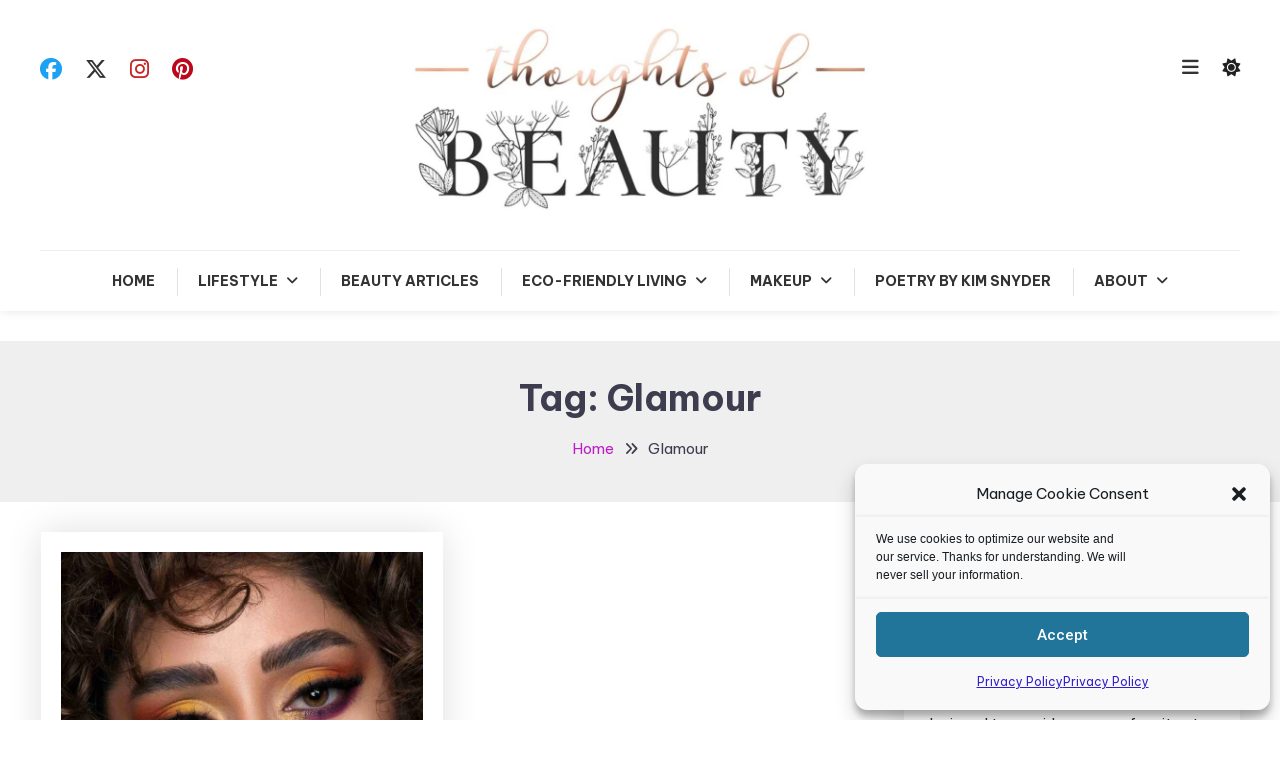

--- FILE ---
content_type: text/html; charset=UTF-8
request_url: https://overallbeauty.com/tag/glamour/
body_size: 28032
content:

<!doctype html>

<html lang="en-US">

<head>
	<meta charset="UTF-8">
	<meta name="viewport" content="width=device-width, initial-scale=1">
	<link rel="profile" href="https://gmpg.org/xfn/11">

	<title>Glamour &#8211; Thoughts of Beauty</title>
<meta name="robots" content="noindex, nofollow">
<meta property="og:url" content="https://overallbeauty.com/tag/glamour/">
<meta property="og:site_name" content="Thoughts of Beauty">
<meta property="og:locale" content="en_US">
<meta property="og:type" content="object">
<meta property="og:title" content="Glamour - Thoughts of Beauty">
<meta property="og:image" content="https://overallbeauty.com/wp-content/uploads/2018/11/cropped-Logo2.jpg">
<meta property="og:image:secure_url" content="https://overallbeauty.com/wp-content/uploads/2018/11/cropped-Logo2.jpg">
<meta property="og:image:width" content="1000">
<meta property="og:image:height" content="396">
<meta property="fb:pages" content="155336453918">
<meta name="twitter:card" content="summary">
<meta name="twitter:site" content="@https://twitter.com/overallbeauty">
<meta name="twitter:creator" content="@https://twitter.com/overallbeauty">
<meta name="twitter:title" content="Glamour - Thoughts of Beauty">
<link rel='dns-prefetch' href='//www.googletagmanager.com' />
<link rel='dns-prefetch' href='//fonts.googleapis.com' />
<link rel="alternate" type="application/rss+xml" title="Thoughts of Beauty &raquo; Feed" href="https://overallbeauty.com/feed/" />
<link rel="alternate" type="application/rss+xml" title="Thoughts of Beauty &raquo; Comments Feed" href="https://overallbeauty.com/comments/feed/" />
<link rel="alternate" type="application/rss+xml" title="Thoughts of Beauty &raquo; Glamour Tag Feed" href="https://overallbeauty.com/tag/glamour/feed/" />
<!-- overallbeauty.com is managing ads with Advanced Ads 2.0.16 – https://wpadvancedads.com/ --><script data-optimized="1" id="overa-ready">window.advanced_ads_ready=function(e,a){a=a||"complete";var d=function(e){return"interactive"===a?"loading"!==e:"complete"===e};d(document.readyState)?e():document.addEventListener("readystatechange",(function(a){d(a.target.readyState)&&e()}),{once:"interactive"===a})},window.advanced_ads_ready_queue=window.advanced_ads_ready_queue||[]</script>
		<style id='wp-img-auto-sizes-contain-inline-css' type='text/css'>
img:is([sizes=auto i],[sizes^="auto," i]){contain-intrinsic-size:3000px 1500px}
/*# sourceURL=wp-img-auto-sizes-contain-inline-css */
</style>

<style id='wp-emoji-styles-inline-css' type='text/css'>

	img.wp-smiley, img.emoji {
		display: inline !important;
		border: none !important;
		box-shadow: none !important;
		height: 1em !important;
		width: 1em !important;
		margin: 0 0.07em !important;
		vertical-align: -0.1em !important;
		background: none !important;
		padding: 0 !important;
	}
/*# sourceURL=wp-emoji-styles-inline-css */
</style>
<link rel='stylesheet' id='wp-block-library-css' href='https://overallbeauty.com/wp-includes/css/dist/block-library/style.min.css?ver=6.9' type='text/css' media='all' />
<style id='global-styles-inline-css' type='text/css'>
:root{--wp--preset--aspect-ratio--square: 1;--wp--preset--aspect-ratio--4-3: 4/3;--wp--preset--aspect-ratio--3-4: 3/4;--wp--preset--aspect-ratio--3-2: 3/2;--wp--preset--aspect-ratio--2-3: 2/3;--wp--preset--aspect-ratio--16-9: 16/9;--wp--preset--aspect-ratio--9-16: 9/16;--wp--preset--color--black: #000000;--wp--preset--color--cyan-bluish-gray: #abb8c3;--wp--preset--color--white: #ffffff;--wp--preset--color--pale-pink: #f78da7;--wp--preset--color--vivid-red: #cf2e2e;--wp--preset--color--luminous-vivid-orange: #ff6900;--wp--preset--color--luminous-vivid-amber: #fcb900;--wp--preset--color--light-green-cyan: #7bdcb5;--wp--preset--color--vivid-green-cyan: #00d084;--wp--preset--color--pale-cyan-blue: #8ed1fc;--wp--preset--color--vivid-cyan-blue: #0693e3;--wp--preset--color--vivid-purple: #9b51e0;--wp--preset--gradient--vivid-cyan-blue-to-vivid-purple: linear-gradient(135deg,rgb(6,147,227) 0%,rgb(155,81,224) 100%);--wp--preset--gradient--light-green-cyan-to-vivid-green-cyan: linear-gradient(135deg,rgb(122,220,180) 0%,rgb(0,208,130) 100%);--wp--preset--gradient--luminous-vivid-amber-to-luminous-vivid-orange: linear-gradient(135deg,rgb(252,185,0) 0%,rgb(255,105,0) 100%);--wp--preset--gradient--luminous-vivid-orange-to-vivid-red: linear-gradient(135deg,rgb(255,105,0) 0%,rgb(207,46,46) 100%);--wp--preset--gradient--very-light-gray-to-cyan-bluish-gray: linear-gradient(135deg,rgb(238,238,238) 0%,rgb(169,184,195) 100%);--wp--preset--gradient--cool-to-warm-spectrum: linear-gradient(135deg,rgb(74,234,220) 0%,rgb(151,120,209) 20%,rgb(207,42,186) 40%,rgb(238,44,130) 60%,rgb(251,105,98) 80%,rgb(254,248,76) 100%);--wp--preset--gradient--blush-light-purple: linear-gradient(135deg,rgb(255,206,236) 0%,rgb(152,150,240) 100%);--wp--preset--gradient--blush-bordeaux: linear-gradient(135deg,rgb(254,205,165) 0%,rgb(254,45,45) 50%,rgb(107,0,62) 100%);--wp--preset--gradient--luminous-dusk: linear-gradient(135deg,rgb(255,203,112) 0%,rgb(199,81,192) 50%,rgb(65,88,208) 100%);--wp--preset--gradient--pale-ocean: linear-gradient(135deg,rgb(255,245,203) 0%,rgb(182,227,212) 50%,rgb(51,167,181) 100%);--wp--preset--gradient--electric-grass: linear-gradient(135deg,rgb(202,248,128) 0%,rgb(113,206,126) 100%);--wp--preset--gradient--midnight: linear-gradient(135deg,rgb(2,3,129) 0%,rgb(40,116,252) 100%);--wp--preset--font-size--small: 13px;--wp--preset--font-size--medium: 20px;--wp--preset--font-size--large: 36px;--wp--preset--font-size--x-large: 42px;--wp--preset--spacing--20: 0.44rem;--wp--preset--spacing--30: 0.67rem;--wp--preset--spacing--40: 1rem;--wp--preset--spacing--50: 1.5rem;--wp--preset--spacing--60: 2.25rem;--wp--preset--spacing--70: 3.38rem;--wp--preset--spacing--80: 5.06rem;--wp--preset--shadow--natural: 6px 6px 9px rgba(0, 0, 0, 0.2);--wp--preset--shadow--deep: 12px 12px 50px rgba(0, 0, 0, 0.4);--wp--preset--shadow--sharp: 6px 6px 0px rgba(0, 0, 0, 0.2);--wp--preset--shadow--outlined: 6px 6px 0px -3px rgb(255, 255, 255), 6px 6px rgb(0, 0, 0);--wp--preset--shadow--crisp: 6px 6px 0px rgb(0, 0, 0);}:where(.is-layout-flex){gap: 0.5em;}:where(.is-layout-grid){gap: 0.5em;}body .is-layout-flex{display: flex;}.is-layout-flex{flex-wrap: wrap;align-items: center;}.is-layout-flex > :is(*, div){margin: 0;}body .is-layout-grid{display: grid;}.is-layout-grid > :is(*, div){margin: 0;}:where(.wp-block-columns.is-layout-flex){gap: 2em;}:where(.wp-block-columns.is-layout-grid){gap: 2em;}:where(.wp-block-post-template.is-layout-flex){gap: 1.25em;}:where(.wp-block-post-template.is-layout-grid){gap: 1.25em;}.has-black-color{color: var(--wp--preset--color--black) !important;}.has-cyan-bluish-gray-color{color: var(--wp--preset--color--cyan-bluish-gray) !important;}.has-white-color{color: var(--wp--preset--color--white) !important;}.has-pale-pink-color{color: var(--wp--preset--color--pale-pink) !important;}.has-vivid-red-color{color: var(--wp--preset--color--vivid-red) !important;}.has-luminous-vivid-orange-color{color: var(--wp--preset--color--luminous-vivid-orange) !important;}.has-luminous-vivid-amber-color{color: var(--wp--preset--color--luminous-vivid-amber) !important;}.has-light-green-cyan-color{color: var(--wp--preset--color--light-green-cyan) !important;}.has-vivid-green-cyan-color{color: var(--wp--preset--color--vivid-green-cyan) !important;}.has-pale-cyan-blue-color{color: var(--wp--preset--color--pale-cyan-blue) !important;}.has-vivid-cyan-blue-color{color: var(--wp--preset--color--vivid-cyan-blue) !important;}.has-vivid-purple-color{color: var(--wp--preset--color--vivid-purple) !important;}.has-black-background-color{background-color: var(--wp--preset--color--black) !important;}.has-cyan-bluish-gray-background-color{background-color: var(--wp--preset--color--cyan-bluish-gray) !important;}.has-white-background-color{background-color: var(--wp--preset--color--white) !important;}.has-pale-pink-background-color{background-color: var(--wp--preset--color--pale-pink) !important;}.has-vivid-red-background-color{background-color: var(--wp--preset--color--vivid-red) !important;}.has-luminous-vivid-orange-background-color{background-color: var(--wp--preset--color--luminous-vivid-orange) !important;}.has-luminous-vivid-amber-background-color{background-color: var(--wp--preset--color--luminous-vivid-amber) !important;}.has-light-green-cyan-background-color{background-color: var(--wp--preset--color--light-green-cyan) !important;}.has-vivid-green-cyan-background-color{background-color: var(--wp--preset--color--vivid-green-cyan) !important;}.has-pale-cyan-blue-background-color{background-color: var(--wp--preset--color--pale-cyan-blue) !important;}.has-vivid-cyan-blue-background-color{background-color: var(--wp--preset--color--vivid-cyan-blue) !important;}.has-vivid-purple-background-color{background-color: var(--wp--preset--color--vivid-purple) !important;}.has-black-border-color{border-color: var(--wp--preset--color--black) !important;}.has-cyan-bluish-gray-border-color{border-color: var(--wp--preset--color--cyan-bluish-gray) !important;}.has-white-border-color{border-color: var(--wp--preset--color--white) !important;}.has-pale-pink-border-color{border-color: var(--wp--preset--color--pale-pink) !important;}.has-vivid-red-border-color{border-color: var(--wp--preset--color--vivid-red) !important;}.has-luminous-vivid-orange-border-color{border-color: var(--wp--preset--color--luminous-vivid-orange) !important;}.has-luminous-vivid-amber-border-color{border-color: var(--wp--preset--color--luminous-vivid-amber) !important;}.has-light-green-cyan-border-color{border-color: var(--wp--preset--color--light-green-cyan) !important;}.has-vivid-green-cyan-border-color{border-color: var(--wp--preset--color--vivid-green-cyan) !important;}.has-pale-cyan-blue-border-color{border-color: var(--wp--preset--color--pale-cyan-blue) !important;}.has-vivid-cyan-blue-border-color{border-color: var(--wp--preset--color--vivid-cyan-blue) !important;}.has-vivid-purple-border-color{border-color: var(--wp--preset--color--vivid-purple) !important;}.has-vivid-cyan-blue-to-vivid-purple-gradient-background{background: var(--wp--preset--gradient--vivid-cyan-blue-to-vivid-purple) !important;}.has-light-green-cyan-to-vivid-green-cyan-gradient-background{background: var(--wp--preset--gradient--light-green-cyan-to-vivid-green-cyan) !important;}.has-luminous-vivid-amber-to-luminous-vivid-orange-gradient-background{background: var(--wp--preset--gradient--luminous-vivid-amber-to-luminous-vivid-orange) !important;}.has-luminous-vivid-orange-to-vivid-red-gradient-background{background: var(--wp--preset--gradient--luminous-vivid-orange-to-vivid-red) !important;}.has-very-light-gray-to-cyan-bluish-gray-gradient-background{background: var(--wp--preset--gradient--very-light-gray-to-cyan-bluish-gray) !important;}.has-cool-to-warm-spectrum-gradient-background{background: var(--wp--preset--gradient--cool-to-warm-spectrum) !important;}.has-blush-light-purple-gradient-background{background: var(--wp--preset--gradient--blush-light-purple) !important;}.has-blush-bordeaux-gradient-background{background: var(--wp--preset--gradient--blush-bordeaux) !important;}.has-luminous-dusk-gradient-background{background: var(--wp--preset--gradient--luminous-dusk) !important;}.has-pale-ocean-gradient-background{background: var(--wp--preset--gradient--pale-ocean) !important;}.has-electric-grass-gradient-background{background: var(--wp--preset--gradient--electric-grass) !important;}.has-midnight-gradient-background{background: var(--wp--preset--gradient--midnight) !important;}.has-small-font-size{font-size: var(--wp--preset--font-size--small) !important;}.has-medium-font-size{font-size: var(--wp--preset--font-size--medium) !important;}.has-large-font-size{font-size: var(--wp--preset--font-size--large) !important;}.has-x-large-font-size{font-size: var(--wp--preset--font-size--x-large) !important;}
/*# sourceURL=global-styles-inline-css */
</style>

<style id='classic-theme-styles-inline-css' type='text/css'>
/*! This file is auto-generated */
.wp-block-button__link{color:#fff;background-color:#32373c;border-radius:9999px;box-shadow:none;text-decoration:none;padding:calc(.667em + 2px) calc(1.333em + 2px);font-size:1.125em}.wp-block-file__button{background:#32373c;color:#fff;text-decoration:none}
/*# sourceURL=/wp-includes/css/classic-themes.min.css */
</style>
<link rel='stylesheet' id='pin-css-css' href='https://overallbeauty.com/wp-content/plugins/add-pinterest-follow-button/css/pin.css?ver=6.9' type='text/css' media='all' />
<link rel='stylesheet' id='SFSImainCss-css' href='https://overallbeauty.com/wp-content/plugins/ultimate-social-media-icons/css/sfsi-style.css?ver=2.9.6' type='text/css' media='all' />
<link rel='stylesheet' id='cmplz-general-css' href='https://overallbeauty.com/wp-content/plugins/complianz-gdpr/assets/css/cookieblocker.min.css?ver=1766534072' type='text/css' media='all' />
<link crossorigin="anonymous" rel='stylesheet' id='wp-diary-fonts-css' href='https://fonts.googleapis.com/css?family=Lora%3A400%2C700%7CRoboto%3A300%2C400%2C400i%2C500%2C700&#038;subset=latin%2Clatin-ext' type='text/css' media='all' />
<link rel='stylesheet' id='font-awesome-css' href='https://overallbeauty.com/wp-content/themes/wp-diary/assets/library/font-awesome/css/all.min.css?ver=6.5.1' type='text/css' media='all' />
<link rel='stylesheet' id='slick-style-css' href='https://overallbeauty.com/wp-content/themes/wp-diary/assets/library/slick/slick.css?ver=1.9.0' type='text/css' media='all' />
<link rel='stylesheet' id='pretty-Photo-css' href='https://overallbeauty.com/wp-content/themes/wp-diary/assets/library/prettyphoto/css/prettyPhoto.css?ver=3.1.6' type='text/css' media='all' />
<link rel='stylesheet' id='animate-css' href='https://overallbeauty.com/wp-content/themes/wp-diary/assets/library/animate/animate.min.css?ver=3.5.1' type='text/css' media='all' />
<link rel='stylesheet' id='taxopress-frontend-css-css' href='https://overallbeauty.com/wp-content/plugins/simple-tags/assets/frontend/css/frontend.css?ver=3.44.0' type='text/css' media='all' />
<link crossorigin="anonymous" rel='stylesheet' id='blogger-diary-fonts-css' href='https://fonts.googleapis.com/css?family=Great+Vibes%3A400%7CBe+Vietnam+Pro%3A400%2C700&#038;subset=latin%2Clatin-ext' type='text/css' media='all' />
<link rel='stylesheet' id='blogger-diary-parent-style-css' href='https://overallbeauty.com/wp-content/themes/wp-diary/style.css?ver=1.0.13' type='text/css' media='all' />
<link rel='stylesheet' id='blogger-diary-parent-responsive-style-css' href='https://overallbeauty.com/wp-content/themes/wp-diary/assets/css/mt-responsive.css?ver=1.0.13' type='text/css' media='all' />
<link rel='stylesheet' id='blogger-diary-style-css' href='https://overallbeauty.com/wp-content/themes/blogger-diary/style.css?ver=1.0.13' type='text/css' media='all' />
<style id='blogger-diary-style-inline-css' type='text/css'>
.edit-link .post-edit-link,.reply .comment-reply-link,.widget_search .search-submit,.widget_search .search-submit,.widget_search .search-submit:hover,.mt-menu-search .mt-form-wrap .search-form .search-submit:hover,.menu-toggle:hover,.slider-btn,.entry-footer .mt-readmore-btn,article.sticky::before,.post-format-media--quote,.mt-gallery-slider .slick-prev.slick-arrow:hover,.mt-gallery-slider .slick-arrow.slick-next:hover,.wp_diary_social_media a:hover,.mt-header-extra-icons .sidebar-header.mt-form-close:hover,#site-navigation .mt-form-close,#site-navigation ul li:hover>a,#site-navigation ul li.focus > a,#site-navigation ul li:hover>a,#site-navigation ul li.current-menu-item>a,#site-navigation ul li.current_page_ancestor>a,#site-navigation ul li.current_page_item>a,#site-navigation ul li.current-menu-ancestor>a,.cv-read-more a,.form-submit .submit,.wp-block-search__button{background:#bd1ec7}
a,a:hover,a:focus,a:active,.entry-footer a:hover ,.comment-author .fn .url:hover,.commentmetadata .comment-edit-link,#cancel-comment-reply-link,#cancel-comment-reply-link:before,.logged-in-as a,.widget a:hover,.widget a:hover::before,.widget li:hover::before,.mt-social-icon-wrap li a:hover,.site-title a:hover,.mt-sidebar-menu-toggle:hover,.mt-menu-search:hover,.sticky-header-sidebar-menu li a:hover,.slide-title a:hover,.entry-title a:hover,.cat-links a,.entry-title a:hover,.cat-links a:hover,.navigation.pagination .nav-links .page-numbers.current,.navigation.pagination .nav-links a.page-numbers:hover,#top-footer .widget-title ,#footer-menu li a:hover,.wp_diary_latest_posts .mt-post-title a:hover,#mt-scrollup:hover,#secondary .widget .widget-title,.mt-related-post-title,#mt-masonry article .entry-footer .mt-readmore-btn:hover,.cv-read-more a:hover,.archive-classic-post-wrapper article .entry-footer .mt-readmore-btn:hover,.archive-grid-post-wrapper article .entry-footer .mt-readmore-btn:hover,.site-mode--dark .entry-title a:hover,article.hentry .entry-footer .mt-readmore-btn:hover,.site-mode--dark .widget_archive a:hover,.site-mode--dark .widget_categories a:hover,.site-mode--dark .widget_recent_entries a:hover,.site-mode--dark .widget_meta a:hover,.site-mode--dark .widget_recent_comments li:hover,.site-mode--dark .widget_rss li:hover,.site-mode--dark .widget_pages li a:hover,.site-mode--dark .widget_nav_menu li a:hover,.site-mode--dark .wp-block-latest-posts li a:hover,.site-mode--dark .wp-block-archives li a:hover,.site-mode--dark .wp-block-categories li a:hover,.site-mode--dark .wp-block-page-list li a:hover,.site-mode--dark .wp-block-latest-comments l:hover,.entry-meta a:hover,.published.updated:hover,.site-mode--dark .entry-footer a:hover,.site-mode--dark.single .byline:hover,.site-mode--dark.single .byline:hover a,.site-mode--dark .entry-meta a:hover,.navigation .nav-links a,.site-mode--dark .wp_diary_latest_posts .mt-post-title a:hover,.site-mode--dark .wp_diary_latest_posts .mt-post-meta a:hover,.site-mode--dark #primary .entry-footer a:hover{color:#bd1ec7}
.widget_search .search-submit,.widget_search .search-submit:hover,.no-thumbnail,.navigation.pagination .nav-links .page-numbers.current,.navigation.pagination .nav-links a.page-numbers:hover ,#secondary .widget .widget-title,.mt-related-post-title,.error-404.not-found,.wp_diary_social_media a:hover,#mt-masonry article .entry-footer .mt-readmore-btn,.cv-read-more a,.archive-classic-post-wrapper article .entry-footer .mt-readmore-btn:hover,.archive-grid-post-wrapper article .entry-footer .mt-readmore-btn:hover,.form-submit .submit:hover,.navigation .nav-links a{border-color:#bd1ec7}
/*# sourceURL=blogger-diary-style-inline-css */
</style>
<link rel='stylesheet' id='blogger-diary-responsive-style-css' href='https://overallbeauty.com/wp-content/themes/blogger-diary/assets/css/bd-responsive.css?ver=1.0.13' type='text/css' media='all' />
<link rel='stylesheet' id='blogger-diary-dark-mode-style-css' href='https://overallbeauty.com/wp-content/themes/blogger-diary/assets/css/bd-dark-mode.css?ver=1.0.13' type='text/css' media='all' />
<script type="text/javascript" src="https://overallbeauty.com/wp-includes/js/jquery/jquery.min.js?ver=3.7.1" id="jquery-core-js"></script>
<script data-optimized="1" type="text/javascript" src="https://overallbeauty.com/wp-content/litespeed/js/4e58b61bf4599cc92e18069772079d39.js?ver=bc849" id="jquery-migrate-js"></script>
<script data-optimized="1" type="text/javascript" src="https://overallbeauty.com/wp-content/litespeed/js/c24750ce4ba0e0d0bb3d84a2e953a804.js?ver=20983" id="taxopress-frontend-js-js"></script>
<script data-optimized="1" type="text/javascript" id="advanced-ads-advanced-js-js-extra">var advads_options={"blog_id":"1","privacy":{"enabled":!0,"custom-cookie-name":"","custom-cookie-value":"","consent-method":"iab_tcf_20","state":"unknown"}}</script>
<script data-optimized="1" type="text/javascript" src="https://overallbeauty.com/wp-content/litespeed/js/80091aab1e3279c6fd34f859a46223f1.js?ver=c5d60" id="advanced-ads-advanced-js-js"></script>

<!-- Google tag (gtag.js) snippet added by Site Kit -->
<!-- Google Analytics snippet added by Site Kit -->
<script type="text/javascript" src="https://www.googletagmanager.com/gtag/js?id=G-S4X3744JQC" id="google_gtagjs-js" async></script>
<script type="text/javascript" id="google_gtagjs-js-after">
/* <![CDATA[ */
window.dataLayer = window.dataLayer || [];function gtag(){dataLayer.push(arguments);}
gtag("set","linker",{"domains":["overallbeauty.com"]});
gtag("js", new Date());
gtag("set", "developer_id.dZTNiMT", true);
gtag("config", "G-S4X3744JQC");
 window._googlesitekit = window._googlesitekit || {}; window._googlesitekit.throttledEvents = []; window._googlesitekit.gtagEvent = (name, data) => { var key = JSON.stringify( { name, data } ); if ( !! window._googlesitekit.throttledEvents[ key ] ) { return; } window._googlesitekit.throttledEvents[ key ] = true; setTimeout( () => { delete window._googlesitekit.throttledEvents[ key ]; }, 5 ); gtag( "event", name, { ...data, event_source: "site-kit" } ); }; 
//# sourceURL=google_gtagjs-js-after
/* ]]> */
</script>
<script></script><link rel="https://api.w.org/" href="https://overallbeauty.com/wp-json/" /><link rel="alternate" title="JSON" type="application/json" href="https://overallbeauty.com/wp-json/wp/v2/tags/694" /><link rel="EditURI" type="application/rsd+xml" title="RSD" href="https://overallbeauty.com/xmlrpc.php?rsd" />
<meta name="generator" content="Site Kit by Google 1.171.0" />		<script data-optimized="1" type="text/javascript" async defer data-pin-color="red"  data-pin-height="28"  data-pin-hover="true"
			src="https://overallbeauty.com/wp-content/litespeed/js/ee56b9507d51305d90d444496441fa15.js?ver=1fa15"></script>
					<style>.cmplz-hidden {
					display: none !important;
				}</style>
<!-- Google AdSense meta tags added by Site Kit -->
<meta name="google-adsense-platform-account" content="ca-host-pub-2644536267352236">
<meta name="google-adsense-platform-domain" content="sitekit.withgoogle.com">
<!-- End Google AdSense meta tags added by Site Kit -->
<meta name="generator" content="Powered by WPBakery Page Builder - drag and drop page builder for WordPress."/>
		<style type="text/css">
					.site-title,
			.site-description {
				position: absolute;
				clip: rect(1px, 1px, 1px, 1px);
			}
				</style>
		<link rel="amphtml" href="https://overallbeauty.com/tag/glamour/?amp"><style>ins.adsbygoogle { background-color: transparent; padding: 0; }</style>	<script>
		(function () {
			var scriptDone = false;
			document.addEventListener('advanced_ads_privacy', function (event) {
				if (
					(event.detail.state !== 'accepted' && event.detail.state !== 'not_needed' && !advads.privacy.is_adsense_npa_enabled())
					|| scriptDone
				) {
					return;
				}
				// google adsense script can only be added once.
				scriptDone = true;

				var script = document.createElement('script'),
					first = document.getElementsByTagName('script')[0];

				script.async = true;
				script.crossOrigin = 'anonymous';
				script.src = 'https://pagead2.googlesyndication.com/pagead/js/adsbygoogle.js?client=ca-pub-0116495504127874';
				
				first.parentNode.insertBefore(script, first);
			});
		})();
	</script>
	<link rel="icon" href="https://overallbeauty.com/wp-content/uploads/2023/01/cropped-butterfly-3-3-32x32.jpg" sizes="32x32" />
<link rel="icon" href="https://overallbeauty.com/wp-content/uploads/2023/01/cropped-butterfly-3-3-192x192.jpg" sizes="192x192" />
<link rel="apple-touch-icon" href="https://overallbeauty.com/wp-content/uploads/2023/01/cropped-butterfly-3-3-180x180.jpg" />
<meta name="msapplication-TileImage" content="https://overallbeauty.com/wp-content/uploads/2023/01/cropped-butterfly-3-3-270x270.jpg" />
<style id="kirki-inline-styles"></style><noscript><style> .wpb_animate_when_almost_visible { opacity: 1; }</style></noscript>	
<!-- Google tag (gtag.js) -->
<script type="text/plain" data-service="google-analytics" data-category="statistics" async data-cmplz-src="https://www.googletagmanager.com/gtag/js?id=G-0GC7L126QL"></script>
<script>
  window.dataLayer = window.dataLayer || [];
  function gtag(){dataLayer.push(arguments);}
  gtag('js', new Date());

  gtag('config', 'G-0GC7L126QL');
</script>

</head>

<body data-cmplz=1 class="archive tag tag-glamour tag-694 wp-custom-logo wp-theme-wp-diary wp-child-theme-blogger-diary sfsi_actvite_theme_cute hfeed site-layout--wide right-sidebar mt-archive--masonry-style wpb-js-composer js-comp-ver-8.7.2 vc_responsive aa-prefix-overa-">

<div id="page" class="site">

	<a class="skip-link screen-reader-text" href="#content">Skip To Content</a>

    
	<header id="masthead" class="site-header">

		<div class="mt-logo-row-wrapper clearfix">

			<div class="mt-container">
				
				<div class="mt-header-social-wrapper">
					
			<ul class="mt-social-icon-wrap">
				
							<li class="mt-social-icon">
								<a href="https://facebook.com/overallbeauty1">
									<i class="fab fa-facebook"></i>
								</a>
							</li>

				
							<li class="mt-social-icon">
								<a href="https://twitter.com/overallbeauty">
									<i class="fab fa-x-twitter"></i>
								</a>
							</li>

				
							<li class="mt-social-icon">
								<a href="https://instagram.com/overallbeauty">
									<i class="fab fa-instagram"></i>
								</a>
							</li>

				
							<li class="mt-social-icon">
								<a href="https://pinterest.com/overallbeauty">
									<i class="fab fa-pinterest"></i>
								</a>
							</li>

							</ul>

				</div><!-- .mt-header-social-wrapper -->

				<div class="site-branding">
					<a href="https://overallbeauty.com/" class="custom-logo-link" rel="home"><img data-lazyloaded="1" src="[data-uri]" width="1000" height="396" data-src="https://overallbeauty.com/wp-content/uploads/2018/11/cropped-Logo2.jpg" class="custom-logo" alt="Thoughts of Beauty" decoding="async" fetchpriority="high" data-srcset="https://overallbeauty.com/wp-content/uploads/2018/11/cropped-Logo2.jpg 1000w, https://overallbeauty.com/wp-content/uploads/2018/11/cropped-Logo2-300x119.jpg 300w, https://overallbeauty.com/wp-content/uploads/2018/11/cropped-Logo2-150x59.jpg 150w, https://overallbeauty.com/wp-content/uploads/2018/11/cropped-Logo2-768x304.jpg 768w, https://overallbeauty.com/wp-content/uploads/2018/11/cropped-Logo2-600x238.jpg 600w" data-sizes="(max-width: 1000px) 100vw, 1000px" /><noscript><img width="1000" height="396" src="https://overallbeauty.com/wp-content/uploads/2018/11/cropped-Logo2.jpg" class="custom-logo" alt="Thoughts of Beauty" decoding="async" fetchpriority="high" srcset="https://overallbeauty.com/wp-content/uploads/2018/11/cropped-Logo2.jpg 1000w, https://overallbeauty.com/wp-content/uploads/2018/11/cropped-Logo2-300x119.jpg 300w, https://overallbeauty.com/wp-content/uploads/2018/11/cropped-Logo2-150x59.jpg 150w, https://overallbeauty.com/wp-content/uploads/2018/11/cropped-Logo2-768x304.jpg 768w, https://overallbeauty.com/wp-content/uploads/2018/11/cropped-Logo2-600x238.jpg 600w" sizes="(max-width: 1000px) 100vw, 1000px" /></noscript></a>						<p class="site-title"><a href="https://overallbeauty.com/" rel="home">Thoughts of Beauty</a></p>
												<p class="site-description">Random Thoughts </p>
									</div><!-- .site-branding -->

				<div class="mt-header-extra-icons">
												<div class="mt-sidebar-menu-toggle">
                                <a href="javascript:void(0)"><i class="fa fa-navicon"></i></a>
							</div><!-- mt-sidebar-menu-toggle -->

							<span class="sidebar-header-sticky-form-wrapper">

							<div class="sidebar-header mt-form-close" data-focus="mt-sidebar-menu-toggle">
								<a href="javascript:void(0)"><i class="fa fa-close"></i></a>
							</div><!-- sidebar-header -->
							<div class="sidebar-header sticky-header-sidebar">
			<div class="sticky-header-sidebar sidebar-header-block">
							<div class="mt-header-cat-list-wrapper">
				<ul class="sticky-header-sidebar-menu mt-slide-cat-lists">
													<li class="cat-item">
									<a href="https://overallbeauty.com/after-thoughts/">
										After Thoughts<span>72</span>									</a>
								</li>
													<li class="cat-item">
									<a href="https://overallbeauty.com/beauty/">
										Beauty<span>24</span>									</a>
								</li>
													<li class="cat-item">
									<a href="https://overallbeauty.com/beauty-articles/">
										Beauty Articles<span>165</span>									</a>
								</li>
													<li class="cat-item">
									<a href="https://overallbeauty.com/eco-friendly-living/">
										Eco-Friendly Living<span>81</span>									</a>
								</li>
													<li class="cat-item">
									<a href="https://overallbeauty.com/fashion/">
										Fashion<span>31</span>									</a>
								</li>
									</ul><!-- .mt-slide-cat-lists -->
			</div><!-- .mt-header-cat-list-wrapper -->
		<div class="sticky-header-sidebar-author author-bio-wrap">
            <div class="author-avatar"><img data-lazyloaded="1" src="[data-uri]" alt='' data-src='https://secure.gravatar.com/avatar/b7ed88ed39c2efd300e3aac08965b35c017e9ddca289ea65718eb49bb368602b?s=150&#038;d=monsterid&#038;r=g' data-srcset='https://secure.gravatar.com/avatar/b7ed88ed39c2efd300e3aac08965b35c017e9ddca289ea65718eb49bb368602b?s=300&#038;d=monsterid&#038;r=g 2x' class='avatar avatar-150 photo' height='150' width='150' decoding='async'/><noscript><img alt='' src='https://secure.gravatar.com/avatar/b7ed88ed39c2efd300e3aac08965b35c017e9ddca289ea65718eb49bb368602b?s=150&#038;d=monsterid&#038;r=g' srcset='https://secure.gravatar.com/avatar/b7ed88ed39c2efd300e3aac08965b35c017e9ddca289ea65718eb49bb368602b?s=300&#038;d=monsterid&#038;r=g 2x' class='avatar avatar-150 photo' height='150' width='150' decoding='async'/></noscript></div>
            <h3 class="author-name">kims</h3>
            <div class="author-description"><p>Owner &amp; creator of <b>Overall Beauty Minerals</b> - vegan mineral makeup line. Beauty blogger, writer of articles about pretty much anything to do with beauty, with product reviews. Lover of guinea pigs, supporter of no-kill shelters for small animals.</p>
</div>
            <div class="author-social">
                
			<ul class="mt-social-icon-wrap">
				
							<li class="mt-social-icon">
								<a href="https://facebook.com/overallbeauty1">
									<i class="fab fa-facebook"></i>
								</a>
							</li>

				
							<li class="mt-social-icon">
								<a href="https://twitter.com/overallbeauty">
									<i class="fab fa-x-twitter"></i>
								</a>
							</li>

				
							<li class="mt-social-icon">
								<a href="https://instagram.com/overallbeauty">
									<i class="fab fa-instagram"></i>
								</a>
							</li>

				
							<li class="mt-social-icon">
								<a href="https://pinterest.com/overallbeauty">
									<i class="fab fa-pinterest"></i>
								</a>
							</li>

							</ul>

            </div><!-- .author-social -->
        </div><!-- .author-bio-wrap -->
			</div><!-- .sticky-header-sidebar sidebar-header-block -->
		</div><!-- .sidebar-header -->
							</span><!-- .sidebar-header-sticky-form-wrapper -->
												<div id="mt-site-mode-wrap" class="mt-icon-elements">
					            <a id="mode-switcher" class="light-mode" data-site-mode="light-mode" href="#">
					                <span class="site-mode-icon"> <i class="fas fa-sun"></i><i class="fas fa-moon"></i>  </span>
					            </a>
					        </div><!-- #mt-site-mode-wrap -->
									</div><!-- mt-header-extra-icons -->

			</div> <!-- mt-container -->

		</div><!-- .mt-logo-row-wrapper -->
        		
        <div class="main-menu-wrapper">

            <div class="menu-toggle"><a href="javascript:void(0)"><i class="fa fa-navicon"></i>Menu</a></div><!-- menu-toggle -->

    		<nav id="site-navigation" class="main-navigation">
    			<div class="mt-container">
					<div class="mt-form-close" data-focus="menu-toggle">
						<a href="javascript:void(0)"><i class="fa fa-close"></i></a>
					</div><!-- mt-form-close -->
    				<div class="menu-main-menu-container"><ul id="primary-menu" class="menu"><li id="menu-item-6776" class="menu-item menu-item-type-custom menu-item-object-custom menu-item-home menu-item-6776"><a href="https://overallbeauty.com/">Home</a></li>
<li id="menu-item-2267" class="menu-item menu-item-type-taxonomy menu-item-object-category menu-item-has-children menu-item-2267"><a href="https://overallbeauty.com/lifestyle/">Lifestyle</a>
<ul class="sub-menu">
	<li id="menu-item-2268" class="menu-item menu-item-type-taxonomy menu-item-object-category menu-item-2268"><a href="https://overallbeauty.com/holidays/">Holidays</a></li>
</ul>
</li>
<li id="menu-item-7107" class="menu-item menu-item-type-taxonomy menu-item-object-category menu-item-7107"><a href="https://overallbeauty.com/beauty-articles/">Beauty Articles</a></li>
<li id="menu-item-7108" class="menu-item menu-item-type-taxonomy menu-item-object-category menu-item-has-children menu-item-7108"><a href="https://overallbeauty.com/eco-friendly-living/">Eco-Friendly Living</a>
<ul class="sub-menu">
	<li id="menu-item-7112" class="menu-item menu-item-type-taxonomy menu-item-object-category menu-item-7112"><a href="https://overallbeauty.com/nature/">Nature</a></li>
</ul>
</li>
<li id="menu-item-7110" class="menu-item menu-item-type-taxonomy menu-item-object-category menu-item-has-children menu-item-7110"><a href="https://overallbeauty.com/makeup/">Makeup</a>
<ul class="sub-menu">
	<li id="menu-item-7113" class="menu-item menu-item-type-taxonomy menu-item-object-category menu-item-7113"><a href="https://overallbeauty.com/skincare/">Skincare</a></li>
</ul>
</li>
<li id="menu-item-7109" class="menu-item menu-item-type-taxonomy menu-item-object-category menu-item-7109"><a href="https://overallbeauty.com/poems/">Poetry by Kim Snyder</a></li>
<li id="menu-item-181" class="menu-item menu-item-type-post_type menu-item-object-page menu-item-has-children menu-item-181"><a href="https://overallbeauty.com/about/">About</a>
<ul class="sub-menu">
	<li id="menu-item-150" class="menu-item menu-item-type-post_type menu-item-object-page menu-item-150"><a href="https://overallbeauty.com/contact-me/">Contact</a></li>
	<li id="menu-item-6296" class="menu-item menu-item-type-post_type menu-item-object-page menu-item-6296"><a href="https://overallbeauty.com/terms-and-conditions/">Terms and Conditions</a></li>
	<li id="menu-item-7111" class="menu-item menu-item-type-post_type menu-item-object-page menu-item-privacy-policy menu-item-7111"><a rel="privacy-policy" href="https://overallbeauty.com/privacy-policy/">Privacy Policy</a></li>
</ul>
</li>
</ul></div>    			</div><!-- mt-container -->
    		</nav><!-- #site-navigation -->

      </div> <!-- main menu wrapper -->

	</header><!-- #masthead -->

			<div class="custom-header no-bg-img" >
            <div class="mt-container">
<h1 class="page-title">Tag: <span>Glamour</span></h1>		<nav id="breadcrumb" class="mt-breadcrumb">
			<div role="navigation" aria-label="Breadcrumbs" class="breadcrumb-trail breadcrumbs" itemprop="breadcrumb"><div class="mt-container"><ul class="trail-items" itemscope itemtype="http://schema.org/BreadcrumbList"><meta name="numberOfItems" content="2" /><meta name="itemListOrder" content="Ascending" /><li itemprop="itemListElement" itemscope itemtype="http://schema.org/ListItem" class="trail-item trail-begin"><a href="https://overallbeauty.com/" rel="home" itemprop="item"><span itemprop="name">Home</span></a><meta itemprop="position" content="1" /></li><li itemprop="itemListElement" itemscope itemtype="http://schema.org/ListItem" class="trail-item trail-end"><span itemprop="name"><span itemprop="name">Glamour</span></span><meta itemprop="position" content="2" /></li></ul></div></div>		</nav>
			</div><!-- .mt-container -->
		</div><!-- .custom-header -->

	<div id="content" class="site-content">

		<div class="mt-container">
	<div id="primary" class="content-area">
		<main id="main" class="site-main">

						<div class="wp-diary-content-masonry">
					<div id="mt-masonry">
		
<article id="post-6590" class="has-thumbnail post-6590 post type-post status-publish format-standard has-post-thumbnail hentry category-beauty-articles category-fashion category-lifestyle category-shop tag-beauty-tips tag-glamour tag-what-is-beauty">

	<a class="post-thumbnail" href="https://overallbeauty.com/what-does-the-word-glamour-mean-to-you/" aria-hidden="true" tabindex="-1"><img data-lazyloaded="1" src="[data-uri]" width="600" height="561" data-src="https://overallbeauty.com/wp-content/uploads/2023/05/pexels-arash-meymi-13358158-scaled-e1683575648395.jpg" class="attachment-wp-diary-post-auto size-wp-diary-post-auto wp-post-image" alt="What does the Word &#8220;Glamour&#8221; Mean To You?" decoding="async" data-srcset="https://overallbeauty.com/wp-content/uploads/2023/05/pexels-arash-meymi-13358158-scaled-e1683575648395.jpg 1888w, https://overallbeauty.com/wp-content/uploads/2023/05/pexels-arash-meymi-13358158-scaled-e1683575648395-300x281.jpg 300w, https://overallbeauty.com/wp-content/uploads/2023/05/pexels-arash-meymi-13358158-scaled-e1683575648395-1024x958.jpg 1024w, https://overallbeauty.com/wp-content/uploads/2023/05/pexels-arash-meymi-13358158-scaled-e1683575648395-150x140.jpg 150w, https://overallbeauty.com/wp-content/uploads/2023/05/pexels-arash-meymi-13358158-scaled-e1683575648395-768x718.jpg 768w, https://overallbeauty.com/wp-content/uploads/2023/05/pexels-arash-meymi-13358158-scaled-e1683575648395-1536x1437.jpg 1536w" data-sizes="(max-width: 600px) 100vw, 600px" /><noscript><img width="600" height="561" src="https://overallbeauty.com/wp-content/uploads/2023/05/pexels-arash-meymi-13358158-scaled-e1683575648395.jpg" class="attachment-wp-diary-post-auto size-wp-diary-post-auto wp-post-image" alt="What does the Word &#8220;Glamour&#8221; Mean To You?" decoding="async" srcset="https://overallbeauty.com/wp-content/uploads/2023/05/pexels-arash-meymi-13358158-scaled-e1683575648395.jpg 1888w, https://overallbeauty.com/wp-content/uploads/2023/05/pexels-arash-meymi-13358158-scaled-e1683575648395-300x281.jpg 300w, https://overallbeauty.com/wp-content/uploads/2023/05/pexels-arash-meymi-13358158-scaled-e1683575648395-1024x958.jpg 1024w, https://overallbeauty.com/wp-content/uploads/2023/05/pexels-arash-meymi-13358158-scaled-e1683575648395-150x140.jpg 150w, https://overallbeauty.com/wp-content/uploads/2023/05/pexels-arash-meymi-13358158-scaled-e1683575648395-768x718.jpg 768w, https://overallbeauty.com/wp-content/uploads/2023/05/pexels-arash-meymi-13358158-scaled-e1683575648395-1536x1437.jpg 1536w" sizes="(max-width: 600px) 100vw, 600px" /></noscript></a>		<div class="entry-cat">
			<span class="cat-links"> <a href="https://overallbeauty.com/beauty-articles/" rel="category tag">Beauty Articles</a><span class="cat-seperator"> </span><a href="https://overallbeauty.com/fashion/" rel="category tag">Fashion</a><span class="cat-seperator"> </span><a href="https://overallbeauty.com/lifestyle/" rel="category tag">Lifestyle</a><span class="cat-seperator"> </span><a href="https://overallbeauty.com/shop/" rel="category tag">Shop</a></span>		</div><!-- .entry-meta -->
	
	<header class="entry-header">
		<h2 class="entry-title"><a href="https://overallbeauty.com/what-does-the-word-glamour-mean-to-you/" rel="bookmark">What does the Word &#8220;Glamour&#8221; Mean To You?</a></h2>	</header><!-- .entry-header -->

	<div class="entry-meta">
		<span class="posted-on"><a href="https://overallbeauty.com/what-does-the-word-glamour-mean-to-you/" rel="bookmark"><time class="entry-date published" datetime="2023-05-07T15:00:14-07:00">May 7, 2023</time>
                        <time class="updated" datetime="2023-05-08T12:54:36-07:00">May 8, 2023</time></a></span><span class="byline"><span class="author vcard"><a class="url fn n" href="https://overallbeauty.com/author/kims/">KimS</a></span></span>	</div><!-- .entry-meta -->
	
	<div class="entry-content">
		<p>Do you know what the word &#8220;Glamour&#8221; really means? The word &#8220;Glamour&#8221; once meant &#8220;a spell cast to change appearances, not just not how you physically look, but also their perception of how things appeared to them&#8221;. These days it means fascination, charisma, beauty or sexual attraction. Does this mean when you think of glamour, [&hellip;]</p>
	</div><!-- .entry-content -->

	<footer class="entry-footer">

		<a href="https://overallbeauty.com/what-does-the-word-glamour-mean-to-you/" class="mt-readmore-btn">Discover</a>		
	</footer><!-- .entry-footer -->

</article><!-- #post-6590 -->					</div><!-- #mt-masonry -->
				</div><!-- .wp-diary-content-masonry -->
		
		</main><!-- #main -->
	</div><!-- #primary -->


<aside id="secondary" class="widget-area">
	<section id="custom_html-7" class="widget_text widget widget_custom_html"><h4 class="widget-title">Amazon Associate</h4><div class="textwidget custom-html-widget"><b>Thoughts of Beauty</b> is a participant in the Amazon Services LLC Associates Program, an affiliate advertising program designed to provide a means for sites to earn advertising fees by advertising and linking to amazon.com.
<br>
<script async src="https://cse.google.com/cse.js?cx=2f5eb8b450821cfd6"></script>
<div class="gcse-search"></div>
<br></div></section><section id="search-2" class="widget widget_search"><form role="search" method="get" class="search-form" action="https://overallbeauty.com/">
				<label>
					<span class="screen-reader-text">Search for:</span>
					<input type="search" class="search-field" placeholder="Search &hellip;" value="" name="s" />
				</label>
				<input type="submit" class="search-submit" value="Search" />
			</form></section><section id="categories-2" class="widget widget_categories"><h4 class="widget-title">Categories</h4><form action="https://overallbeauty.com" method="get"><label class="screen-reader-text" for="cat">Categories</label><select  name='cat' id='cat' class='postform'>
	<option value='-1'>Select Category</option>
	<option class="level-0" value="1">After Thoughts&nbsp;&nbsp;(72)</option>
	<option class="level-0" value="744">Beauty&nbsp;&nbsp;(24)</option>
	<option class="level-0" value="26">Beauty Articles&nbsp;&nbsp;(165)</option>
	<option class="level-0" value="641">Eco-Friendly Living&nbsp;&nbsp;(81)</option>
	<option class="level-0" value="60">Fashion&nbsp;&nbsp;(31)</option>
	<option class="level-0" value="119">Gaming&nbsp;&nbsp;(2)</option>
	<option class="level-0" value="767">Getting Older&nbsp;&nbsp;(34)</option>
	<option class="level-0" value="31">Guest Bloggers&nbsp;&nbsp;(5)</option>
	<option class="level-0" value="59">Hair Care&nbsp;&nbsp;(14)</option>
	<option class="level-0" value="49">Holidays&nbsp;&nbsp;(77)</option>
	<option class="level-0" value="779">Life Management&nbsp;&nbsp;(48)</option>
	<option class="level-0" value="29">Lifestyle&nbsp;&nbsp;(236)</option>
	<option class="level-0" value="42">Makeup&nbsp;&nbsp;(50)</option>
	<option class="level-0" value="461">Nature&nbsp;&nbsp;(31)</option>
	<option class="level-0" value="666">Poems&nbsp;&nbsp;(16)</option>
	<option class="level-0" value="27">Product Reviews&nbsp;&nbsp;(21)</option>
	<option class="level-0" value="66">Recipes&nbsp;&nbsp;(4)</option>
	<option class="level-0" value="61">Shop&nbsp;&nbsp;(26)</option>
	<option class="level-0" value="28">Skincare&nbsp;&nbsp;(47)</option>
	<option class="level-0" value="30">Sponsored Posts&nbsp;&nbsp;(4)</option>
	<option class="level-0" value="708">Weddings&nbsp;&nbsp;(4)</option>
</select>
</form><script data-optimized="1" type="text/javascript">((dropdownId)=>{const dropdown=document.getElementById(dropdownId);function onSelectChange(){setTimeout(()=>{if('escape'===dropdown.dataset.lastkey){return}
if(dropdown.value&&parseInt(dropdown.value)>0&&dropdown instanceof HTMLSelectElement){dropdown.parentElement.submit()}},250)}
function onKeyUp(event){if('Escape'===event.key){dropdown.dataset.lastkey='escape'}else{delete dropdown.dataset.lastkey}}
function onClick(){delete dropdown.dataset.lastkey}
dropdown.addEventListener('keyup',onKeyUp);dropdown.addEventListener('click',onClick);dropdown.addEventListener('change',onSelectChange)})("cat")</script>
</section><section id="tag_cloud-4" class="widget widget_tag_cloud"><h4 class="widget-title">Tags</h4><div class="tagcloud"><a href="https://overallbeauty.com/tag/skincare/" class="tag-cloud-link tag-link-100 tag-link-position-1" style="font-size: 12.224137931034pt;" aria-label="#skincare (8 items)">#skincare<span class="tag-link-count"> (8)</span></a>
<a href="https://overallbeauty.com/tag/all-natural-beauty/" class="tag-cloud-link tag-link-451 tag-link-position-2" style="font-size: 16.206896551724pt;" aria-label="all natural beauty (18 items)">all natural beauty<span class="tag-link-count"> (18)</span></a>
<a href="https://overallbeauty.com/tag/all-natural-living/" class="tag-cloud-link tag-link-638 tag-link-position-3" style="font-size: 19.344827586207pt;" aria-label="all natural living (34 items)">all natural living<span class="tag-link-count"> (34)</span></a>
<a href="https://overallbeauty.com/tag/all-natural-skincare-tips/" class="tag-cloud-link tag-link-491 tag-link-position-4" style="font-size: 12.224137931034pt;" aria-label="all natural skincare tips (8 items)">all natural skincare tips<span class="tag-link-count"> (8)</span></a>
<a href="https://overallbeauty.com/tag/anti-aging-skincare/" class="tag-cloud-link tag-link-33 tag-link-position-5" style="font-size: 16.448275862069pt;" aria-label="anti-aging skincare (19 items)">anti-aging skincare<span class="tag-link-count"> (19)</span></a>
<a href="https://overallbeauty.com/tag/anti-aging-tips/" class="tag-cloud-link tag-link-39 tag-link-position-6" style="font-size: 15pt;" aria-label="anti-aging tips (14 items)">anti-aging tips<span class="tag-link-count"> (14)</span></a>
<a href="https://overallbeauty.com/tag/beauty/" class="tag-cloud-link tag-link-46 tag-link-position-7" style="font-size: 18.620689655172pt;" aria-label="beauty (29 items)">beauty<span class="tag-link-count"> (29)</span></a>
<a href="https://overallbeauty.com/tag/beauty-tips/" class="tag-cloud-link tag-link-36 tag-link-position-8" style="font-size: 18.741379310345pt;" aria-label="beauty tips (30 items)">beauty tips<span class="tag-link-count"> (30)</span></a>
<a href="https://overallbeauty.com/tag/calm/" class="tag-cloud-link tag-link-673 tag-link-position-9" style="font-size: 19.827586206897pt;" aria-label="calm (37 items)">calm<span class="tag-link-count"> (37)</span></a>
<a href="https://overallbeauty.com/tag/care-for-yourself/" class="tag-cloud-link tag-link-644 tag-link-position-10" style="font-size: 20.189655172414pt;" aria-label="care for yourself (40 items)">care for yourself<span class="tag-link-count"> (40)</span></a>
<a href="https://overallbeauty.com/tag/caring-for-yourself/" class="tag-cloud-link tag-link-443 tag-link-position-11" style="font-size: 20.672413793103pt;" aria-label="caring for yourself (44 items)">caring for yourself<span class="tag-link-count"> (44)</span></a>
<a href="https://overallbeauty.com/tag/christmas/" class="tag-cloud-link tag-link-51 tag-link-position-12" style="font-size: 11.01724137931pt;" aria-label="Christmas (6 items)">Christmas<span class="tag-link-count"> (6)</span></a>
<a href="https://overallbeauty.com/tag/dealing-with-stress/" class="tag-cloud-link tag-link-717 tag-link-position-13" style="font-size: 12.827586206897pt;" aria-label="dealing with stress (9 items)">dealing with stress<span class="tag-link-count"> (9)</span></a>
<a href="https://overallbeauty.com/tag/eco-friendly/" class="tag-cloud-link tag-link-733 tag-link-position-14" style="font-size: 14.637931034483pt;" aria-label="eco-friendly (13 items)">eco-friendly<span class="tag-link-count"> (13)</span></a>
<a href="https://overallbeauty.com/tag/eco-living/" class="tag-cloud-link tag-link-354 tag-link-position-15" style="font-size: 17.655172413793pt;" aria-label="eco-living (24 items)">eco-living<span class="tag-link-count"> (24)</span></a>
<a href="https://overallbeauty.com/tag/eye-candy-pigments-sale/" class="tag-cloud-link tag-link-712 tag-link-position-16" style="font-size: 9.2068965517241pt;" aria-label="Eye Candy Pigments Sale (4 items)">Eye Candy Pigments Sale<span class="tag-link-count"> (4)</span></a>
<a href="https://overallbeauty.com/tag/feelings/" class="tag-cloud-link tag-link-627 tag-link-position-17" style="font-size: 20.310344827586pt;" aria-label="feelings (41 items)">feelings<span class="tag-link-count"> (41)</span></a>
<a href="https://overallbeauty.com/tag/focus/" class="tag-cloud-link tag-link-38 tag-link-position-18" style="font-size: 15.241379310345pt;" aria-label="focus (15 items)">focus<span class="tag-link-count"> (15)</span></a>
<a href="https://overallbeauty.com/tag/fun-tips/" class="tag-cloud-link tag-link-48 tag-link-position-19" style="font-size: 15.603448275862pt;" aria-label="fun tips (16 items)">fun tips<span class="tag-link-count"> (16)</span></a>
<a href="https://overallbeauty.com/tag/gift-giving-ideas/" class="tag-cloud-link tag-link-128 tag-link-position-20" style="font-size: 8pt;" aria-label="gift giving ideas (3 items)">gift giving ideas<span class="tag-link-count"> (3)</span></a>
<a href="https://overallbeauty.com/tag/gift-ideas/" class="tag-cloud-link tag-link-63 tag-link-position-21" style="font-size: 14.155172413793pt;" aria-label="gift ideas (12 items)">gift ideas<span class="tag-link-count"> (12)</span></a>
<a href="https://overallbeauty.com/tag/gifts-for-her/" class="tag-cloud-link tag-link-65 tag-link-position-22" style="font-size: 12.224137931034pt;" aria-label="gifts for her (8 items)">gifts for her<span class="tag-link-count"> (8)</span></a>
<a href="https://overallbeauty.com/tag/gifts-for-him/" class="tag-cloud-link tag-link-64 tag-link-position-23" style="font-size: 11.01724137931pt;" aria-label="gifts for him (6 items)">gifts for him<span class="tag-link-count"> (6)</span></a>
<a href="https://overallbeauty.com/tag/happiness/" class="tag-cloud-link tag-link-665 tag-link-position-24" style="font-size: 16.206896551724pt;" aria-label="happiness (18 items)">happiness<span class="tag-link-count"> (18)</span></a>
<a href="https://overallbeauty.com/tag/health-care/" class="tag-cloud-link tag-link-433 tag-link-position-25" style="font-size: 18.379310344828pt;" aria-label="health care (28 items)">health care<span class="tag-link-count"> (28)</span></a>
<a href="https://overallbeauty.com/tag/healthy-eating/" class="tag-cloud-link tag-link-91 tag-link-position-26" style="font-size: 12.827586206897pt;" aria-label="healthy eating (9 items)">healthy eating<span class="tag-link-count"> (9)</span></a>
<a href="https://overallbeauty.com/tag/holiday-season/" class="tag-cloud-link tag-link-37 tag-link-position-27" style="font-size: 11.620689655172pt;" aria-label="holiday season (7 items)">holiday season<span class="tag-link-count"> (7)</span></a>
<a href="https://overallbeauty.com/tag/kim-snyder/" class="tag-cloud-link tag-link-655 tag-link-position-28" style="font-size: 12.827586206897pt;" aria-label="Kim Snyder (9 items)">Kim Snyder<span class="tag-link-count"> (9)</span></a>
<a href="https://overallbeauty.com/tag/life/" class="tag-cloud-link tag-link-425 tag-link-position-29" style="font-size: 18.620689655172pt;" aria-label="life (29 items)">life<span class="tag-link-count"> (29)</span></a>
<a href="https://overallbeauty.com/tag/love/" class="tag-cloud-link tag-link-427 tag-link-position-30" style="font-size: 11.01724137931pt;" aria-label="love (6 items)">love<span class="tag-link-count"> (6)</span></a>
<a href="https://overallbeauty.com/tag/makeup-tips/" class="tag-cloud-link tag-link-44 tag-link-position-31" style="font-size: 13.310344827586pt;" aria-label="makeup tips (10 items)">makeup tips<span class="tag-link-count"> (10)</span></a>
<a href="https://overallbeauty.com/tag/mental-health/" class="tag-cloud-link tag-link-736 tag-link-position-32" style="font-size: 20.913793103448pt;" aria-label="mental health (46 items)">mental health<span class="tag-link-count"> (46)</span></a>
<a href="https://overallbeauty.com/tag/mica-free-eyeshadows/" class="tag-cloud-link tag-link-104 tag-link-position-33" style="font-size: 10.172413793103pt;" aria-label="mica-free eyeshadows (5 items)">mica-free eyeshadows<span class="tag-link-count"> (5)</span></a>
<a href="https://overallbeauty.com/tag/mother-nature/" class="tag-cloud-link tag-link-634 tag-link-position-34" style="font-size: 13.310344827586pt;" aria-label="mother nature (10 items)">mother nature<span class="tag-link-count"> (10)</span></a>
<a href="https://overallbeauty.com/tag/natural-beauty/" class="tag-cloud-link tag-link-643 tag-link-position-35" style="font-size: 14.155172413793pt;" aria-label="natural beauty (12 items)">natural beauty<span class="tag-link-count"> (12)</span></a>
<a href="https://overallbeauty.com/tag/overall-beauty-minerals/" class="tag-cloud-link tag-link-107 tag-link-position-36" style="font-size: 12.224137931034pt;" aria-label="Overall Beauty Minerals (8 items)">Overall Beauty Minerals<span class="tag-link-count"> (8)</span></a>
<a href="https://overallbeauty.com/tag/poem/" class="tag-cloud-link tag-link-654 tag-link-position-37" style="font-size: 13.310344827586pt;" aria-label="poem (10 items)">poem<span class="tag-link-count"> (10)</span></a>
<a href="https://overallbeauty.com/tag/relax/" class="tag-cloud-link tag-link-52 tag-link-position-38" style="font-size: 16.931034482759pt;" aria-label="relax (21 items)">relax<span class="tag-link-count"> (21)</span></a>
<a href="https://overallbeauty.com/tag/relaxing/" class="tag-cloud-link tag-link-645 tag-link-position-39" style="font-size: 13.310344827586pt;" aria-label="relaxing (10 items)">relaxing<span class="tag-link-count"> (10)</span></a>
<a href="https://overallbeauty.com/tag/self-care/" class="tag-cloud-link tag-link-93 tag-link-position-40" style="font-size: 22pt;" aria-label="self-care (57 items)">self-care<span class="tag-link-count"> (57)</span></a>
<a href="https://overallbeauty.com/tag/simple-life/" class="tag-cloud-link tag-link-481 tag-link-position-41" style="font-size: 19.948275862069pt;" aria-label="simple life (38 items)">simple life<span class="tag-link-count"> (38)</span></a>
<a href="https://overallbeauty.com/tag/skincare-tips/" class="tag-cloud-link tag-link-32 tag-link-position-42" style="font-size: 16.689655172414pt;" aria-label="skincare tips (20 items)">skincare tips<span class="tag-link-count"> (20)</span></a>
<a href="https://overallbeauty.com/tag/tips-for-skincare/" class="tag-cloud-link tag-link-121 tag-link-position-43" style="font-size: 9.2068965517241pt;" aria-label="tips for skincare (4 items)">tips for skincare<span class="tag-link-count"> (4)</span></a>
<a href="https://overallbeauty.com/tag/valentines-day/" class="tag-cloud-link tag-link-62 tag-link-position-44" style="font-size: 13.310344827586pt;" aria-label="Valentine&#039;s Day (10 items)">Valentine&#039;s Day<span class="tag-link-count"> (10)</span></a>
<a href="https://overallbeauty.com/tag/vegan-mineral-makeup/" class="tag-cloud-link tag-link-106 tag-link-position-45" style="font-size: 11.01724137931pt;" aria-label="vegan mineral makeup (6 items)">vegan mineral makeup<span class="tag-link-count"> (6)</span></a></div>
</section>
		<section id="recent-posts-3" class="widget widget_recent_entries">
		<h4 class="widget-title">Latest Posts</h4>
		<ul>
											<li>
					<a href="https://overallbeauty.com/what-is-the-emotional-side-of-decluttering/">What Is The Emotional Side of Decluttering?</a>
									</li>
											<li>
					<a href="https://overallbeauty.com/overall-beauty-minerals-will-be-back-for-sale-again/">Overall Beauty Minerals Will Be Back For Sale Again!</a>
									</li>
											<li>
					<a href="https://overallbeauty.com/how-to-add-more-comfort-to-everyday-spaces/">How to Add More Comfort to Everyday Spaces</a>
									</li>
											<li>
					<a href="https://overallbeauty.com/creating-a-calming-bedroom-sanctuary/">Creating a Calming Bedroom Sanctuary</a>
									</li>
											<li>
					<a href="https://overallbeauty.com/how-to-recognize-and-address-burnout-early/">How to Recognize and Address Burnout Early</a>
									</li>
					</ul>

		</section><section id="archives-2" class="widget widget_archive"><h4 class="widget-title">Archives</h4>		<label class="screen-reader-text" for="archives-dropdown-2">Archives</label>
		<select id="archives-dropdown-2" name="archive-dropdown">
			
			<option value="">Select Month</option>
				<option value='https://overallbeauty.com/2026/02/'> February 2026 </option>
	<option value='https://overallbeauty.com/2026/01/'> January 2026 </option>
	<option value='https://overallbeauty.com/2025/12/'> December 2025 </option>
	<option value='https://overallbeauty.com/2025/11/'> November 2025 </option>
	<option value='https://overallbeauty.com/2025/10/'> October 2025 </option>
	<option value='https://overallbeauty.com/2025/09/'> September 2025 </option>
	<option value='https://overallbeauty.com/2025/08/'> August 2025 </option>
	<option value='https://overallbeauty.com/2025/07/'> July 2025 </option>
	<option value='https://overallbeauty.com/2025/06/'> June 2025 </option>
	<option value='https://overallbeauty.com/2025/05/'> May 2025 </option>
	<option value='https://overallbeauty.com/2025/04/'> April 2025 </option>
	<option value='https://overallbeauty.com/2025/03/'> March 2025 </option>
	<option value='https://overallbeauty.com/2025/02/'> February 2025 </option>
	<option value='https://overallbeauty.com/2025/01/'> January 2025 </option>
	<option value='https://overallbeauty.com/2024/12/'> December 2024 </option>
	<option value='https://overallbeauty.com/2024/11/'> November 2024 </option>
	<option value='https://overallbeauty.com/2024/10/'> October 2024 </option>
	<option value='https://overallbeauty.com/2024/09/'> September 2024 </option>
	<option value='https://overallbeauty.com/2024/08/'> August 2024 </option>
	<option value='https://overallbeauty.com/2024/07/'> July 2024 </option>
	<option value='https://overallbeauty.com/2024/06/'> June 2024 </option>
	<option value='https://overallbeauty.com/2024/05/'> May 2024 </option>
	<option value='https://overallbeauty.com/2024/04/'> April 2024 </option>
	<option value='https://overallbeauty.com/2024/03/'> March 2024 </option>
	<option value='https://overallbeauty.com/2024/02/'> February 2024 </option>
	<option value='https://overallbeauty.com/2024/01/'> January 2024 </option>
	<option value='https://overallbeauty.com/2023/12/'> December 2023 </option>
	<option value='https://overallbeauty.com/2023/11/'> November 2023 </option>
	<option value='https://overallbeauty.com/2023/10/'> October 2023 </option>
	<option value='https://overallbeauty.com/2023/09/'> September 2023 </option>
	<option value='https://overallbeauty.com/2023/08/'> August 2023 </option>
	<option value='https://overallbeauty.com/2023/07/'> July 2023 </option>
	<option value='https://overallbeauty.com/2023/06/'> June 2023 </option>
	<option value='https://overallbeauty.com/2023/05/'> May 2023 </option>
	<option value='https://overallbeauty.com/2023/04/'> April 2023 </option>
	<option value='https://overallbeauty.com/2023/03/'> March 2023 </option>
	<option value='https://overallbeauty.com/2023/02/'> February 2023 </option>
	<option value='https://overallbeauty.com/2023/01/'> January 2023 </option>
	<option value='https://overallbeauty.com/2022/12/'> December 2022 </option>
	<option value='https://overallbeauty.com/2022/11/'> November 2022 </option>
	<option value='https://overallbeauty.com/2022/10/'> October 2022 </option>
	<option value='https://overallbeauty.com/2022/09/'> September 2022 </option>
	<option value='https://overallbeauty.com/2022/08/'> August 2022 </option>
	<option value='https://overallbeauty.com/2022/07/'> July 2022 </option>
	<option value='https://overallbeauty.com/2022/06/'> June 2022 </option>
	<option value='https://overallbeauty.com/2022/05/'> May 2022 </option>
	<option value='https://overallbeauty.com/2022/04/'> April 2022 </option>
	<option value='https://overallbeauty.com/2022/03/'> March 2022 </option>
	<option value='https://overallbeauty.com/2022/02/'> February 2022 </option>
	<option value='https://overallbeauty.com/2022/01/'> January 2022 </option>
	<option value='https://overallbeauty.com/2021/12/'> December 2021 </option>
	<option value='https://overallbeauty.com/2021/10/'> October 2021 </option>
	<option value='https://overallbeauty.com/2021/07/'> July 2021 </option>
	<option value='https://overallbeauty.com/2021/06/'> June 2021 </option>
	<option value='https://overallbeauty.com/2021/03/'> March 2021 </option>
	<option value='https://overallbeauty.com/2021/01/'> January 2021 </option>
	<option value='https://overallbeauty.com/2020/12/'> December 2020 </option>
	<option value='https://overallbeauty.com/2020/11/'> November 2020 </option>
	<option value='https://overallbeauty.com/2020/09/'> September 2020 </option>
	<option value='https://overallbeauty.com/2020/08/'> August 2020 </option>
	<option value='https://overallbeauty.com/2020/05/'> May 2020 </option>
	<option value='https://overallbeauty.com/2020/02/'> February 2020 </option>
	<option value='https://overallbeauty.com/2020/01/'> January 2020 </option>
	<option value='https://overallbeauty.com/2019/12/'> December 2019 </option>
	<option value='https://overallbeauty.com/2019/11/'> November 2019 </option>
	<option value='https://overallbeauty.com/2019/10/'> October 2019 </option>
	<option value='https://overallbeauty.com/2019/09/'> September 2019 </option>
	<option value='https://overallbeauty.com/2019/08/'> August 2019 </option>
	<option value='https://overallbeauty.com/2019/07/'> July 2019 </option>
	<option value='https://overallbeauty.com/2019/06/'> June 2019 </option>
	<option value='https://overallbeauty.com/2019/05/'> May 2019 </option>
	<option value='https://overallbeauty.com/2019/04/'> April 2019 </option>
	<option value='https://overallbeauty.com/2019/03/'> March 2019 </option>
	<option value='https://overallbeauty.com/2019/02/'> February 2019 </option>
	<option value='https://overallbeauty.com/2019/01/'> January 2019 </option>
	<option value='https://overallbeauty.com/2018/12/'> December 2018 </option>
	<option value='https://overallbeauty.com/2018/11/'> November 2018 </option>
	<option value='https://overallbeauty.com/2018/06/'> June 2018 </option>
	<option value='https://overallbeauty.com/2018/05/'> May 2018 </option>
	<option value='https://overallbeauty.com/2018/02/'> February 2018 </option>
	<option value='https://overallbeauty.com/2017/12/'> December 2017 </option>
	<option value='https://overallbeauty.com/2017/04/'> April 2017 </option>
	<option value='https://overallbeauty.com/2017/01/'> January 2017 </option>
	<option value='https://overallbeauty.com/2016/10/'> October 2016 </option>
	<option value='https://overallbeauty.com/2015/01/'> January 2015 </option>

		</select>

			<script data-optimized="1" type="text/javascript">((dropdownId)=>{const dropdown=document.getElementById(dropdownId);function onSelectChange(){setTimeout(()=>{if('escape'===dropdown.dataset.lastkey){return}
if(dropdown.value){document.location.href=dropdown.value}},250)}
function onKeyUp(event){if('Escape'===event.key){dropdown.dataset.lastkey='escape'}else{delete dropdown.dataset.lastkey}}
function onClick(){delete dropdown.dataset.lastkey}
dropdown.addEventListener('keyup',onKeyUp);dropdown.addEventListener('click',onClick);dropdown.addEventListener('change',onSelectChange)})("archives-dropdown-2")</script>
</section><section id="custom_html-4" class="widget_text widget widget_custom_html"><div class="textwidget custom-html-widget"><br>
<a href="http://www.gardnerspigpen.com/"><img data-lazyloaded="1" src="[data-uri]" data-src="http://overallbeauty.com/wp-content/uploads/2023/05/gardeners-pig-pen-rescue.jpg" alt="Guinea Pig local rescue" width="400" height="400" border="0" /><noscript><img src="http://overallbeauty.com/wp-content/uploads/2023/05/gardeners-pig-pen-rescue.jpg" alt="Guinea Pig local rescue" width="400" height="400" border="0" /></noscript></a>
<br>
<br>
<b>Check out these places where you can find Overall Beauty Minerals!</b>
<br>
<br>
<p style="color:blue;"><a href="https://kmms.etsy.com"><b>  Check out Overall Beauty Minerals now are available KMMS on Etsy!</b></a></p>
<br>
<br>
<br>

<br>
<a href="https://www.activesearchresults.com"><b>Active Search Results (ASR)</b></a> is an independent
Internet Search Engine using a proprietary page ranking technology, with Millions of popular Web sites indexed. 
</div></section><section id="meta-2" class="widget widget_meta"><h4 class="widget-title">Meta</h4>
		<ul>
						<li><a href="https://overallbeauty.com/wp-login.php">Log in</a></li>
			<li><a href="https://overallbeauty.com/feed/">Entries feed</a></li>
			<li><a href="https://overallbeauty.com/comments/feed/">Comments feed</a></li>

			<li><a href="https://wordpress.org/">WordPress.org</a></li>
		</ul>

		</section></aside><!-- #secondary -->	</div> <!-- mt-container -->
	</div><!-- #content -->

	
	<footer id="colophon" class="site-footer">

		        <div id="bottom-footer">
            <div class="mt-container">
        		        
        		<div class="site-info">
        			<span class="mt-copyright-text">
        				WP Diary        			</span>
        			<span class="sep"> | </span>
        				Theme: wp-diary by <a href="https://mysterythemes.com" rel="designer">Mystery Themes</a>.        		</div><!-- .site-info -->
            </div>
        </div>
		
	</footer><!-- #colophon -->

	<div id="mt-scrollup" class="animated arrow-hide">Back To Top</div>	
</div><!-- #page -->


<script type="speculationrules">
{"prefetch":[{"source":"document","where":{"and":[{"href_matches":"/*"},{"not":{"href_matches":["/wp-*.php","/wp-admin/*","/wp-content/uploads/*","/wp-content/*","/wp-content/plugins/*","/wp-content/themes/blogger-diary/*","/wp-content/themes/wp-diary/*","/*\\?(.+)"]}},{"not":{"selector_matches":"a[rel~=\"nofollow\"]"}},{"not":{"selector_matches":".no-prefetch, .no-prefetch a"}}]},"eagerness":"conservative"}]}
</script>
                <!--facebook like and share js -->
                <div id="fb-root"></div>
                <script type="text/plain" data-service="facebook" data-category="marketing">
                    (function(d, s, id) {
                        var js, fjs = d.getElementsByTagName(s)[0];
                        if (d.getElementById(id)) return;
                        js = d.createElement(s);
                        js.id = id;
                        js.src = "https://connect.facebook.net/en_US/sdk.js#xfbml=1&version=v3.2";
                        fjs.parentNode.insertBefore(js, fjs);
                    }(document, 'script', 'facebook-jssdk'));
                </script>
                    <script>window.addEventListener('sfsi_functions_loaded',function(){if(typeof sfsi_plugin_version=='function'){sfsi_plugin_version(2.77)}});function sfsi_processfurther(ref){var feed_id='[base64]';var feedtype=8;var email=jQuery(ref).find('input[name="email"]').val();var filter=/^(([^<>()[\]\\.,;:\s@\"]+(\.[^<>()[\]\\.,;:\s@\"]+)*)|(\".+\"))@((\[[0-9]{1,3}\.[0-9]{1,3}\.[0-9]{1,3}\.[0-9]{1,3}\])|(([a-zA-Z\-0-9]+\.)+[a-zA-Z]{2,}))$/;if((email!="Enter your email")&&(filter.test(email))){if(feedtype=="8"){var url="https://api.follow.it/subscription-form/"+feed_id+"/"+feedtype;window.open(url,"popupwindow","scrollbars=yes,width=1080,height=760");return!0}}else{alert("Please enter email address");jQuery(ref).find('input[name="email"]').focus();return!1}}</script>
    <style type="text/css" aria-selected="true">
        .sfsi_subscribe_Popinner {
             width: 100% !important;

            height: auto !important;

         border: 1px solid #ffffff !important;

         padding: 18px 0px !important;

            background-color: #d71cef !important;
        }

        .sfsi_subscribe_Popinner form {
            margin: 0 20px !important;
        }

        .sfsi_subscribe_Popinner h5 {
            font-family: Helvetica,Arial,sans-serif !important;

             font-weight: bold !important;   color:#ffffff !important; font-size: 16px !important;   text-align:center !important; margin: 0 0 10px !important;
            padding: 0 !important;
        }

        .sfsi_subscription_form_field {
            margin: 5px 0 !important;
            width: 100% !important;
            display: inline-flex;
            display: -webkit-inline-flex;
        }

        .sfsi_subscription_form_field input {
            width: 100% !important;
            padding: 10px 0px !important;
        }

        .sfsi_subscribe_Popinner input[type=email] {
         font-family: Helvetica,Arial,sans-serif !important;   font-style:normal !important;   font-size:14px !important; text-align: center !important;        }

        .sfsi_subscribe_Popinner input[type=email]::-webkit-input-placeholder {

         font-family: Helvetica,Arial,sans-serif !important;   font-style:normal !important;  font-size: 14px !important;   text-align:center !important;        }

        .sfsi_subscribe_Popinner input[type=email]:-moz-placeholder {
            /* Firefox 18- */
         font-family: Helvetica,Arial,sans-serif !important;   font-style:normal !important;   font-size: 14px !important;   text-align:center !important;
        }

        .sfsi_subscribe_Popinner input[type=email]::-moz-placeholder {
            /* Firefox 19+ */
         font-family: Helvetica,Arial,sans-serif !important;   font-style: normal !important;
              font-size: 14px !important;   text-align:center !important;        }

        .sfsi_subscribe_Popinner input[type=email]:-ms-input-placeholder {

            font-family: Helvetica,Arial,sans-serif !important;  font-style:normal !important;   font-size:14px !important;
         text-align: center !important;        }

        .sfsi_subscribe_Popinner input[type=submit] {

         font-family: Helvetica,Arial,sans-serif !important;   font-weight: bold !important;   color:#000000 !important; font-size: 16px !important;   text-align:center !important; background-color: #c9c9c9 !important;        }

                .sfsi_shortcode_container {
            float: left;
        }

        .sfsi_shortcode_container .norm_row .sfsi_wDiv {
            position: relative !important;
        }

        .sfsi_shortcode_container .sfsi_holders {
            display: none;
        }

            </style>

    
<!-- Consent Management powered by Complianz | GDPR/CCPA Cookie Consent https://wordpress.org/plugins/complianz-gdpr -->
<div id="cmplz-cookiebanner-container"><div class="cmplz-cookiebanner cmplz-hidden banner-1 bottom-right-classic optout cmplz-bottom-right cmplz-categories-type-view-preferences" aria-modal="true" data-nosnippet="true" role="dialog" aria-live="polite" aria-labelledby="cmplz-header-1-optout" aria-describedby="cmplz-message-1-optout">
	<div class="cmplz-header">
		<div class="cmplz-logo"></div>
		<div class="cmplz-title" id="cmplz-header-1-optout">Manage Cookie Consent</div>
		<div class="cmplz-close" tabindex="0" role="button" aria-label="Close dialog">
			<svg aria-hidden="true" focusable="false" data-prefix="fas" data-icon="times" class="svg-inline--fa fa-times fa-w-11" role="img" xmlns="http://www.w3.org/2000/svg" viewBox="0 0 352 512"><path fill="currentColor" d="M242.72 256l100.07-100.07c12.28-12.28 12.28-32.19 0-44.48l-22.24-22.24c-12.28-12.28-32.19-12.28-44.48 0L176 189.28 75.93 89.21c-12.28-12.28-32.19-12.28-44.48 0L9.21 111.45c-12.28 12.28-12.28 32.19 0 44.48L109.28 256 9.21 356.07c-12.28 12.28-12.28 32.19 0 44.48l22.24 22.24c12.28 12.28 32.2 12.28 44.48 0L176 322.72l100.07 100.07c12.28 12.28 32.2 12.28 44.48 0l22.24-22.24c12.28-12.28 12.28-32.19 0-44.48L242.72 256z"></path></svg>
		</div>
	</div>

	<div class="cmplz-divider cmplz-divider-header"></div>
	<div class="cmplz-body">
		<div class="cmplz-message" id="cmplz-message-1-optout"><span style="font-family: comic sans ms, sans-serif">We use cookies to optimize our website and our service. Thanks for understanding. We will never sell your information. </span></div>
		<!-- categories start -->
		<div class="cmplz-categories">
			<details class="cmplz-category cmplz-functional" >
				<summary>
						<span class="cmplz-category-header">
							<span class="cmplz-category-title">Functional</span>
							<span class='cmplz-always-active'>
								<span class="cmplz-banner-checkbox">
									<input type="checkbox"
										   id="cmplz-functional-optout"
										   data-category="cmplz_functional"
										   class="cmplz-consent-checkbox cmplz-functional"
										   size="40"
										   value="1"/>
									<label class="cmplz-label" for="cmplz-functional-optout"><span class="screen-reader-text">Functional</span></label>
								</span>
								Always active							</span>
							<span class="cmplz-icon cmplz-open">
								<svg xmlns="http://www.w3.org/2000/svg" viewBox="0 0 448 512"  height="18" ><path d="M224 416c-8.188 0-16.38-3.125-22.62-9.375l-192-192c-12.5-12.5-12.5-32.75 0-45.25s32.75-12.5 45.25 0L224 338.8l169.4-169.4c12.5-12.5 32.75-12.5 45.25 0s12.5 32.75 0 45.25l-192 192C240.4 412.9 232.2 416 224 416z"/></svg>
							</span>
						</span>
				</summary>
				<div class="cmplz-description">
					<span class="cmplz-description-functional">The technical storage or access is strictly necessary for the legitimate purpose of enabling the use of a specific service explicitly requested by the subscriber or user, or for the sole purpose of carrying out the transmission of a communication over an electronic communications network.</span>
				</div>
			</details>

			<details class="cmplz-category cmplz-preferences" >
				<summary>
						<span class="cmplz-category-header">
							<span class="cmplz-category-title">Preferences</span>
							<span class="cmplz-banner-checkbox">
								<input type="checkbox"
									   id="cmplz-preferences-optout"
									   data-category="cmplz_preferences"
									   class="cmplz-consent-checkbox cmplz-preferences"
									   size="40"
									   value="1"/>
								<label class="cmplz-label" for="cmplz-preferences-optout"><span class="screen-reader-text">Preferences</span></label>
							</span>
							<span class="cmplz-icon cmplz-open">
								<svg xmlns="http://www.w3.org/2000/svg" viewBox="0 0 448 512"  height="18" ><path d="M224 416c-8.188 0-16.38-3.125-22.62-9.375l-192-192c-12.5-12.5-12.5-32.75 0-45.25s32.75-12.5 45.25 0L224 338.8l169.4-169.4c12.5-12.5 32.75-12.5 45.25 0s12.5 32.75 0 45.25l-192 192C240.4 412.9 232.2 416 224 416z"/></svg>
							</span>
						</span>
				</summary>
				<div class="cmplz-description">
					<span class="cmplz-description-preferences">The technical storage or access is necessary for the legitimate purpose of storing preferences that are not requested by the subscriber or user.</span>
				</div>
			</details>

			<details class="cmplz-category cmplz-statistics" >
				<summary>
						<span class="cmplz-category-header">
							<span class="cmplz-category-title">Statistics</span>
							<span class="cmplz-banner-checkbox">
								<input type="checkbox"
									   id="cmplz-statistics-optout"
									   data-category="cmplz_statistics"
									   class="cmplz-consent-checkbox cmplz-statistics"
									   size="40"
									   value="1"/>
								<label class="cmplz-label" for="cmplz-statistics-optout"><span class="screen-reader-text">Statistics</span></label>
							</span>
							<span class="cmplz-icon cmplz-open">
								<svg xmlns="http://www.w3.org/2000/svg" viewBox="0 0 448 512"  height="18" ><path d="M224 416c-8.188 0-16.38-3.125-22.62-9.375l-192-192c-12.5-12.5-12.5-32.75 0-45.25s32.75-12.5 45.25 0L224 338.8l169.4-169.4c12.5-12.5 32.75-12.5 45.25 0s12.5 32.75 0 45.25l-192 192C240.4 412.9 232.2 416 224 416z"/></svg>
							</span>
						</span>
				</summary>
				<div class="cmplz-description">
					<span class="cmplz-description-statistics">The technical storage or access that is used exclusively for statistical purposes.</span>
					<span class="cmplz-description-statistics-anonymous">The technical storage or access that is used exclusively for anonymous statistical purposes. Without a subpoena, voluntary compliance on the part of your Internet Service Provider, or additional records from a third party, information stored or retrieved for this purpose alone cannot usually be used to identify you.</span>
				</div>
			</details>
			<details class="cmplz-category cmplz-marketing" >
				<summary>
						<span class="cmplz-category-header">
							<span class="cmplz-category-title">Marketing</span>
							<span class="cmplz-banner-checkbox">
								<input type="checkbox"
									   id="cmplz-marketing-optout"
									   data-category="cmplz_marketing"
									   class="cmplz-consent-checkbox cmplz-marketing"
									   size="40"
									   value="1"/>
								<label class="cmplz-label" for="cmplz-marketing-optout"><span class="screen-reader-text">Marketing</span></label>
							</span>
							<span class="cmplz-icon cmplz-open">
								<svg xmlns="http://www.w3.org/2000/svg" viewBox="0 0 448 512"  height="18" ><path d="M224 416c-8.188 0-16.38-3.125-22.62-9.375l-192-192c-12.5-12.5-12.5-32.75 0-45.25s32.75-12.5 45.25 0L224 338.8l169.4-169.4c12.5-12.5 32.75-12.5 45.25 0s12.5 32.75 0 45.25l-192 192C240.4 412.9 232.2 416 224 416z"/></svg>
							</span>
						</span>
				</summary>
				<div class="cmplz-description">
					<span class="cmplz-description-marketing">The technical storage or access is required to create user profiles to send advertising, or to track the user on a website or across several websites for similar marketing purposes.</span>
				</div>
			</details>
		</div><!-- categories end -->
			</div>

	<div class="cmplz-links cmplz-information">
		<ul>
			<li><a class="cmplz-link cmplz-manage-options cookie-statement" href="#" data-relative_url="#cmplz-manage-consent-container">Manage options</a></li>
			<li><a class="cmplz-link cmplz-manage-third-parties cookie-statement" href="#" data-relative_url="#cmplz-cookies-overview">Manage services</a></li>
			<li><a class="cmplz-link cmplz-manage-vendors tcf cookie-statement" href="#" data-relative_url="#cmplz-tcf-wrapper">Manage {vendor_count} vendors</a></li>
			<li><a class="cmplz-link cmplz-external cmplz-read-more-purposes tcf" target="_blank" rel="noopener noreferrer nofollow" href="https://cookiedatabase.org/tcf/purposes/" aria-label="Read more about TCF purposes on Cookie Database">Read more about these purposes</a></li>
		</ul>
			</div>

	<div class="cmplz-divider cmplz-footer"></div>

	<div class="cmplz-buttons">
		<button class="cmplz-btn cmplz-accept">Accept</button>
		<button class="cmplz-btn cmplz-deny">Deny</button>
		<button class="cmplz-btn cmplz-view-preferences">View preferences</button>
		<button class="cmplz-btn cmplz-save-preferences">Save preferences</button>
		<a class="cmplz-btn cmplz-manage-options tcf cookie-statement" href="#" data-relative_url="#cmplz-manage-consent-container">View preferences</a>
			</div>

	
	<div class="cmplz-documents cmplz-links">
		<ul>
			<li><a class="cmplz-link cookie-statement" href="#" data-relative_url="">{title}</a></li>
			<li><a class="cmplz-link privacy-statement" href="#" data-relative_url="">{title}</a></li>
			<li><a class="cmplz-link impressum" href="#" data-relative_url="">{title}</a></li>
		</ul>
			</div>
</div>
</div>
					<div id="cmplz-manage-consent" data-nosnippet="true"><button class="cmplz-btn cmplz-hidden cmplz-manage-consent manage-consent-1">Manage consent</button>

</div><script data-optimized="1" type="text/javascript" src="https://overallbeauty.com/wp-content/litespeed/js/89720e2951edfa7d63f86e953be8833b.js?ver=9f44d" id="pin-js-js"></script>
<script data-optimized="1" type="text/javascript" src="https://overallbeauty.com/wp-content/litespeed/js/7396cac1121add5e2b61b0ebc703edc8.js?ver=47c8c" id="wl-pin-main-js"></script>
<script data-optimized="1" type="text/javascript" id="wl-pin-main-js-after">jQuery(document).ready(function(){jQuery(".is-cropped img").each(function(){jQuery(this).attr("style","min-height: 120px;min-width: 100px;")});jQuery(".avatar").attr("style","min-width: unset; min-height: unset;")})</script>
<script data-optimized="1" type="text/javascript" src="https://overallbeauty.com/wp-content/litespeed/js/1b49cffd6e5a6b6e0eea2b90e8116335.js?ver=053bc" id="jquery-ui-core-js"></script>
<script data-optimized="1" type="text/javascript" src="https://overallbeauty.com/wp-content/litespeed/js/2b2fe7f2121179942f9ae154cf3c3bc9.js?ver=3c034" id="SFSIjqueryModernizr-js"></script>
<script data-optimized="1" type="text/javascript" src="https://overallbeauty.com/wp-content/litespeed/js/84d7b6b27c7c773e02ef282e7330a14d.js?ver=fd69b" id="SFSIjqueryShuffle-js"></script>
<script data-optimized="1" type="text/javascript" src="https://overallbeauty.com/wp-content/litespeed/js/36117016db919136406b536fd9efced4.js?ver=8579c" id="SFSIjqueryrandom-shuffle-js"></script>
<script data-optimized="1" type="text/javascript" id="SFSICustomJs-js-extra">var sfsi_icon_ajax_object={"nonce":"1f46872839","ajax_url":"https://overallbeauty.com/wp-admin/admin-ajax.php","plugin_url":"https://overallbeauty.com/wp-content/plugins/ultimate-social-media-icons/"}</script>
<script data-optimized="1" type="text/javascript" src="https://overallbeauty.com/wp-content/litespeed/js/3e448c7fd06bf296951c40a44e03c617.js?ver=90c03" id="SFSICustomJs-js"></script>
<script data-optimized="1" type="text/javascript" src="https://overallbeauty.com/wp-content/litespeed/js/7091d5fa3a4e03a89cd1e334dc643518.js?ver=70653" id="wp-diary-combine-scripts-js"></script>
<script data-optimized="1" type="text/javascript" src="https://overallbeauty.com/wp-content/litespeed/js/a860d29c5a89cca4b70c80b322906b4b.js?ver=03c78" id="wp-diary-navigation-js"></script>
<script data-optimized="1" type="text/javascript" src="https://overallbeauty.com/wp-content/litespeed/js/b21067fed91355217f694097ae86c5e0.js?ver=64982" id="wp-diary-skip-link-focus-fix-js"></script>
<script data-optimized="1" type="text/javascript" id="wp-diary-custom-scripts-js-extra">var wpdiaryObject={"menu_sticky":"on","wow_effect":"off","pretty_photo":"on"}</script>
<script data-optimized="1" type="text/javascript" src="https://overallbeauty.com/wp-content/litespeed/js/2e7fd47b832643b5525510d3c7d79a5b.js?ver=ddf42" id="wp-diary-custom-scripts-js"></script>
<script data-optimized="1" type="text/javascript" src="https://overallbeauty.com/wp-content/litespeed/js/dc5cb8dcc74b47f7ed4db4414b2e4213.js?ver=b0888" id="advanced-ads-find-adblocker-js"></script>
<script data-optimized="1" type="text/javascript" src="https://overallbeauty.com/wp-content/litespeed/js/052e137d16e2a89b242a96fd88bacc84.js?ver=cb493" id="blogger-diary-sticky-sidebar-js"></script>
<script data-optimized="1" type="text/javascript" src="https://overallbeauty.com/wp-content/litespeed/js/e0e825fc4b82950df87e27d94f8c890d.js?ver=e15a2" id="blogger-diary-custom-scripts-js"></script>
<script data-optimized="1" type="text/javascript" id="cmplz-cookiebanner-js-extra">var complianz={"prefix":"cmplz_","user_banner_id":"1","set_cookies":[],"block_ajax_content":"","banner_version":"71","version":"7.4.4.2","store_consent":"","do_not_track_enabled":"","consenttype":"optout","region":"us","geoip":"","dismiss_timeout":"10000","disable_cookiebanner":"","soft_cookiewall":"","dismiss_on_scroll":"1","cookie_expiry":"365","url":"https://overallbeauty.com/wp-json/complianz/v1/","locale":"lang=en&locale=en_US","set_cookies_on_root":"","cookie_domain":"","current_policy_id":"31","cookie_path":"/","categories":{"statistics":"statistics","marketing":"marketing"},"tcf_active":"","placeholdertext":"Click to accept {category} cookies and enable this content","css_file":"https://overallbeauty.com/wp-content/uploads/complianz/css/banner-{banner_id}-{type}.css?v=71","page_links":{"us":{"cookie-statement":{"title":"Privacy Policy","url":"https://overallbeauty.com/privacy-policy/"},"privacy-statement":{"title":"Privacy Policy","url":"https://overallbeauty.com/privacy-policy/"}}},"tm_categories":"","forceEnableStats":"","preview":"","clean_cookies":"","aria_label":"Click to accept {category} cookies and enable this content"}</script>
<script data-optimized="1" defer type="text/javascript" src="https://overallbeauty.com/wp-content/litespeed/js/68efef5e064534d9f01241f0dc58760a.js?ver=048fb" id="cmplz-cookiebanner-js"></script>
<script data-optimized="1" type="text/javascript" id="cmplz-cookiebanner-js-after">let cmplzBlockedContent=document.querySelector('.cmplz-blocked-content-notice');if(cmplzBlockedContent){cmplzBlockedContent.addEventListener('click',function(event){event.stopPropagation()})}</script>
<script id="wp-emoji-settings" type="application/json">
{"baseUrl":"https://s.w.org/images/core/emoji/17.0.2/72x72/","ext":".png","svgUrl":"https://s.w.org/images/core/emoji/17.0.2/svg/","svgExt":".svg","source":{"concatemoji":"https://overallbeauty.com/wp-includes/js/wp-emoji-release.min.js?ver=6.9"}}
</script>
<script type="module">
/* <![CDATA[ */
/*! This file is auto-generated */
const a=JSON.parse(document.getElementById("wp-emoji-settings").textContent),o=(window._wpemojiSettings=a,"wpEmojiSettingsSupports"),s=["flag","emoji"];function i(e){try{var t={supportTests:e,timestamp:(new Date).valueOf()};sessionStorage.setItem(o,JSON.stringify(t))}catch(e){}}function c(e,t,n){e.clearRect(0,0,e.canvas.width,e.canvas.height),e.fillText(t,0,0);t=new Uint32Array(e.getImageData(0,0,e.canvas.width,e.canvas.height).data);e.clearRect(0,0,e.canvas.width,e.canvas.height),e.fillText(n,0,0);const a=new Uint32Array(e.getImageData(0,0,e.canvas.width,e.canvas.height).data);return t.every((e,t)=>e===a[t])}function p(e,t){e.clearRect(0,0,e.canvas.width,e.canvas.height),e.fillText(t,0,0);var n=e.getImageData(16,16,1,1);for(let e=0;e<n.data.length;e++)if(0!==n.data[e])return!1;return!0}function u(e,t,n,a){switch(t){case"flag":return n(e,"\ud83c\udff3\ufe0f\u200d\u26a7\ufe0f","\ud83c\udff3\ufe0f\u200b\u26a7\ufe0f")?!1:!n(e,"\ud83c\udde8\ud83c\uddf6","\ud83c\udde8\u200b\ud83c\uddf6")&&!n(e,"\ud83c\udff4\udb40\udc67\udb40\udc62\udb40\udc65\udb40\udc6e\udb40\udc67\udb40\udc7f","\ud83c\udff4\u200b\udb40\udc67\u200b\udb40\udc62\u200b\udb40\udc65\u200b\udb40\udc6e\u200b\udb40\udc67\u200b\udb40\udc7f");case"emoji":return!a(e,"\ud83e\u1fac8")}return!1}function f(e,t,n,a){let r;const o=(r="undefined"!=typeof WorkerGlobalScope&&self instanceof WorkerGlobalScope?new OffscreenCanvas(300,150):document.createElement("canvas")).getContext("2d",{willReadFrequently:!0}),s=(o.textBaseline="top",o.font="600 32px Arial",{});return e.forEach(e=>{s[e]=t(o,e,n,a)}),s}function r(e){var t=document.createElement("script");t.src=e,t.defer=!0,document.head.appendChild(t)}a.supports={everything:!0,everythingExceptFlag:!0},new Promise(t=>{let n=function(){try{var e=JSON.parse(sessionStorage.getItem(o));if("object"==typeof e&&"number"==typeof e.timestamp&&(new Date).valueOf()<e.timestamp+604800&&"object"==typeof e.supportTests)return e.supportTests}catch(e){}return null}();if(!n){if("undefined"!=typeof Worker&&"undefined"!=typeof OffscreenCanvas&&"undefined"!=typeof URL&&URL.createObjectURL&&"undefined"!=typeof Blob)try{var e="postMessage("+f.toString()+"("+[JSON.stringify(s),u.toString(),c.toString(),p.toString()].join(",")+"));",a=new Blob([e],{type:"text/javascript"});const r=new Worker(URL.createObjectURL(a),{name:"wpTestEmojiSupports"});return void(r.onmessage=e=>{i(n=e.data),r.terminate(),t(n)})}catch(e){}i(n=f(s,u,c,p))}t(n)}).then(e=>{for(const n in e)a.supports[n]=e[n],a.supports.everything=a.supports.everything&&a.supports[n],"flag"!==n&&(a.supports.everythingExceptFlag=a.supports.everythingExceptFlag&&a.supports[n]);var t;a.supports.everythingExceptFlag=a.supports.everythingExceptFlag&&!a.supports.flag,a.supports.everything||((t=a.source||{}).concatemoji?r(t.concatemoji):t.wpemoji&&t.twemoji&&(r(t.twemoji),r(t.wpemoji)))});
//# sourceURL=https://overallbeauty.com/wp-includes/js/wp-emoji-loader.min.js
/* ]]> */
</script>
<script></script><script>!function(){window.advanced_ads_ready_queue=window.advanced_ads_ready_queue||[],advanced_ads_ready_queue.push=window.advanced_ads_ready;for(var d=0,a=advanced_ads_ready_queue.length;d<a;d++)advanced_ads_ready(advanced_ads_ready_queue[d])}();</script>
<script data-no-optimize="1">window.lazyLoadOptions=Object.assign({},{threshold:300},window.lazyLoadOptions||{});!function(t,e){"object"==typeof exports&&"undefined"!=typeof module?module.exports=e():"function"==typeof define&&define.amd?define(e):(t="undefined"!=typeof globalThis?globalThis:t||self).LazyLoad=e()}(this,function(){"use strict";function e(){return(e=Object.assign||function(t){for(var e=1;e<arguments.length;e++){var n,a=arguments[e];for(n in a)Object.prototype.hasOwnProperty.call(a,n)&&(t[n]=a[n])}return t}).apply(this,arguments)}function o(t){return e({},at,t)}function l(t,e){return t.getAttribute(gt+e)}function c(t){return l(t,vt)}function s(t,e){return function(t,e,n){e=gt+e;null!==n?t.setAttribute(e,n):t.removeAttribute(e)}(t,vt,e)}function i(t){return s(t,null),0}function r(t){return null===c(t)}function u(t){return c(t)===_t}function d(t,e,n,a){t&&(void 0===a?void 0===n?t(e):t(e,n):t(e,n,a))}function f(t,e){et?t.classList.add(e):t.className+=(t.className?" ":"")+e}function _(t,e){et?t.classList.remove(e):t.className=t.className.replace(new RegExp("(^|\\s+)"+e+"(\\s+|$)")," ").replace(/^\s+/,"").replace(/\s+$/,"")}function g(t){return t.llTempImage}function v(t,e){!e||(e=e._observer)&&e.unobserve(t)}function b(t,e){t&&(t.loadingCount+=e)}function p(t,e){t&&(t.toLoadCount=e)}function n(t){for(var e,n=[],a=0;e=t.children[a];a+=1)"SOURCE"===e.tagName&&n.push(e);return n}function h(t,e){(t=t.parentNode)&&"PICTURE"===t.tagName&&n(t).forEach(e)}function a(t,e){n(t).forEach(e)}function m(t){return!!t[lt]}function E(t){return t[lt]}function I(t){return delete t[lt]}function y(e,t){var n;m(e)||(n={},t.forEach(function(t){n[t]=e.getAttribute(t)}),e[lt]=n)}function L(a,t){var o;m(a)&&(o=E(a),t.forEach(function(t){var e,n;e=a,(t=o[n=t])?e.setAttribute(n,t):e.removeAttribute(n)}))}function k(t,e,n){f(t,e.class_loading),s(t,st),n&&(b(n,1),d(e.callback_loading,t,n))}function A(t,e,n){n&&t.setAttribute(e,n)}function O(t,e){A(t,rt,l(t,e.data_sizes)),A(t,it,l(t,e.data_srcset)),A(t,ot,l(t,e.data_src))}function w(t,e,n){var a=l(t,e.data_bg_multi),o=l(t,e.data_bg_multi_hidpi);(a=nt&&o?o:a)&&(t.style.backgroundImage=a,n=n,f(t=t,(e=e).class_applied),s(t,dt),n&&(e.unobserve_completed&&v(t,e),d(e.callback_applied,t,n)))}function x(t,e){!e||0<e.loadingCount||0<e.toLoadCount||d(t.callback_finish,e)}function M(t,e,n){t.addEventListener(e,n),t.llEvLisnrs[e]=n}function N(t){return!!t.llEvLisnrs}function z(t){if(N(t)){var e,n,a=t.llEvLisnrs;for(e in a){var o=a[e];n=e,o=o,t.removeEventListener(n,o)}delete t.llEvLisnrs}}function C(t,e,n){var a;delete t.llTempImage,b(n,-1),(a=n)&&--a.toLoadCount,_(t,e.class_loading),e.unobserve_completed&&v(t,n)}function R(i,r,c){var l=g(i)||i;N(l)||function(t,e,n){N(t)||(t.llEvLisnrs={});var a="VIDEO"===t.tagName?"loadeddata":"load";M(t,a,e),M(t,"error",n)}(l,function(t){var e,n,a,o;n=r,a=c,o=u(e=i),C(e,n,a),f(e,n.class_loaded),s(e,ut),d(n.callback_loaded,e,a),o||x(n,a),z(l)},function(t){var e,n,a,o;n=r,a=c,o=u(e=i),C(e,n,a),f(e,n.class_error),s(e,ft),d(n.callback_error,e,a),o||x(n,a),z(l)})}function T(t,e,n){var a,o,i,r,c;t.llTempImage=document.createElement("IMG"),R(t,e,n),m(c=t)||(c[lt]={backgroundImage:c.style.backgroundImage}),i=n,r=l(a=t,(o=e).data_bg),c=l(a,o.data_bg_hidpi),(r=nt&&c?c:r)&&(a.style.backgroundImage='url("'.concat(r,'")'),g(a).setAttribute(ot,r),k(a,o,i)),w(t,e,n)}function G(t,e,n){var a;R(t,e,n),a=e,e=n,(t=Et[(n=t).tagName])&&(t(n,a),k(n,a,e))}function D(t,e,n){var a;a=t,(-1<It.indexOf(a.tagName)?G:T)(t,e,n)}function S(t,e,n){var a;t.setAttribute("loading","lazy"),R(t,e,n),a=e,(e=Et[(n=t).tagName])&&e(n,a),s(t,_t)}function V(t){t.removeAttribute(ot),t.removeAttribute(it),t.removeAttribute(rt)}function j(t){h(t,function(t){L(t,mt)}),L(t,mt)}function F(t){var e;(e=yt[t.tagName])?e(t):m(e=t)&&(t=E(e),e.style.backgroundImage=t.backgroundImage)}function P(t,e){var n;F(t),n=e,r(e=t)||u(e)||(_(e,n.class_entered),_(e,n.class_exited),_(e,n.class_applied),_(e,n.class_loading),_(e,n.class_loaded),_(e,n.class_error)),i(t),I(t)}function U(t,e,n,a){var o;n.cancel_on_exit&&(c(t)!==st||"IMG"===t.tagName&&(z(t),h(o=t,function(t){V(t)}),V(o),j(t),_(t,n.class_loading),b(a,-1),i(t),d(n.callback_cancel,t,e,a)))}function $(t,e,n,a){var o,i,r=(i=t,0<=bt.indexOf(c(i)));s(t,"entered"),f(t,n.class_entered),_(t,n.class_exited),o=t,i=a,n.unobserve_entered&&v(o,i),d(n.callback_enter,t,e,a),r||D(t,n,a)}function q(t){return t.use_native&&"loading"in HTMLImageElement.prototype}function H(t,o,i){t.forEach(function(t){return(a=t).isIntersecting||0<a.intersectionRatio?$(t.target,t,o,i):(e=t.target,n=t,a=o,t=i,void(r(e)||(f(e,a.class_exited),U(e,n,a,t),d(a.callback_exit,e,n,t))));var e,n,a})}function B(e,n){var t;tt&&!q(e)&&(n._observer=new IntersectionObserver(function(t){H(t,e,n)},{root:(t=e).container===document?null:t.container,rootMargin:t.thresholds||t.threshold+"px"}))}function J(t){return Array.prototype.slice.call(t)}function K(t){return t.container.querySelectorAll(t.elements_selector)}function Q(t){return c(t)===ft}function W(t,e){return e=t||K(e),J(e).filter(r)}function X(e,t){var n;(n=K(e),J(n).filter(Q)).forEach(function(t){_(t,e.class_error),i(t)}),t.update()}function t(t,e){var n,a,t=o(t);this._settings=t,this.loadingCount=0,B(t,this),n=t,a=this,Y&&window.addEventListener("online",function(){X(n,a)}),this.update(e)}var Y="undefined"!=typeof window,Z=Y&&!("onscroll"in window)||"undefined"!=typeof navigator&&/(gle|ing|ro)bot|crawl|spider/i.test(navigator.userAgent),tt=Y&&"IntersectionObserver"in window,et=Y&&"classList"in document.createElement("p"),nt=Y&&1<window.devicePixelRatio,at={elements_selector:".lazy",container:Z||Y?document:null,threshold:300,thresholds:null,data_src:"src",data_srcset:"srcset",data_sizes:"sizes",data_bg:"bg",data_bg_hidpi:"bg-hidpi",data_bg_multi:"bg-multi",data_bg_multi_hidpi:"bg-multi-hidpi",data_poster:"poster",class_applied:"applied",class_loading:"litespeed-loading",class_loaded:"litespeed-loaded",class_error:"error",class_entered:"entered",class_exited:"exited",unobserve_completed:!0,unobserve_entered:!1,cancel_on_exit:!0,callback_enter:null,callback_exit:null,callback_applied:null,callback_loading:null,callback_loaded:null,callback_error:null,callback_finish:null,callback_cancel:null,use_native:!1},ot="src",it="srcset",rt="sizes",ct="poster",lt="llOriginalAttrs",st="loading",ut="loaded",dt="applied",ft="error",_t="native",gt="data-",vt="ll-status",bt=[st,ut,dt,ft],pt=[ot],ht=[ot,ct],mt=[ot,it,rt],Et={IMG:function(t,e){h(t,function(t){y(t,mt),O(t,e)}),y(t,mt),O(t,e)},IFRAME:function(t,e){y(t,pt),A(t,ot,l(t,e.data_src))},VIDEO:function(t,e){a(t,function(t){y(t,pt),A(t,ot,l(t,e.data_src))}),y(t,ht),A(t,ct,l(t,e.data_poster)),A(t,ot,l(t,e.data_src)),t.load()}},It=["IMG","IFRAME","VIDEO"],yt={IMG:j,IFRAME:function(t){L(t,pt)},VIDEO:function(t){a(t,function(t){L(t,pt)}),L(t,ht),t.load()}},Lt=["IMG","IFRAME","VIDEO"];return t.prototype={update:function(t){var e,n,a,o=this._settings,i=W(t,o);{if(p(this,i.length),!Z&&tt)return q(o)?(e=o,n=this,i.forEach(function(t){-1!==Lt.indexOf(t.tagName)&&S(t,e,n)}),void p(n,0)):(t=this._observer,o=i,t.disconnect(),a=t,void o.forEach(function(t){a.observe(t)}));this.loadAll(i)}},destroy:function(){this._observer&&this._observer.disconnect(),K(this._settings).forEach(function(t){I(t)}),delete this._observer,delete this._settings,delete this.loadingCount,delete this.toLoadCount},loadAll:function(t){var e=this,n=this._settings;W(t,n).forEach(function(t){v(t,e),D(t,n,e)})},restoreAll:function(){var e=this._settings;K(e).forEach(function(t){P(t,e)})}},t.load=function(t,e){e=o(e);D(t,e)},t.resetStatus=function(t){i(t)},t}),function(t,e){"use strict";function n(){e.body.classList.add("litespeed_lazyloaded")}function a(){console.log("[LiteSpeed] Start Lazy Load"),o=new LazyLoad(Object.assign({},t.lazyLoadOptions||{},{elements_selector:"[data-lazyloaded]",callback_finish:n})),i=function(){o.update()},t.MutationObserver&&new MutationObserver(i).observe(e.documentElement,{childList:!0,subtree:!0,attributes:!0})}var o,i;t.addEventListener?t.addEventListener("load",a,!1):t.attachEvent("onload",a)}(window,document);</script></body>
</html>

<!-- Page cached by LiteSpeed Cache 7.7 on 2026-02-03 08:09:07 -->

--- FILE ---
content_type: application/x-javascript
request_url: https://overallbeauty.com/wp-content/litespeed/js/2e7fd47b832643b5525510d3c7d79a5b.js?ver=ddf42
body_size: 1573
content:
jQuery(document).ready(function($){"use strict";var KEYCODE_TAB=9;$(document).on('keydown',function(event){if(event.keyCode===27){event.preventDefault();$('.mt-form-wrap.search-activate').removeClass('search-activate');$('.sidebar-header.activate').removeClass('activate')}})
$(function(){$(".mt-sidebar-menu-toggle").on("click",function(e){$(".sidebar-header").toggleClass("activate");var element=document.querySelector('.sidebar-header-sticky-form-wrapper');var focusable=element.querySelectorAll('button, [href], input, select, textarea, [tabindex]:not([tabindex="-1"])');var firstFocusable=focusable[0];var lastFocusable=focusable[focusable.length-1];wp_diary_focus_trap(firstFocusable,lastFocusable)});$('.sidebar-header').on("click",function(e){if($(e.target).parents().hasClass('sticky-header-sidebar')){$(".sidebar-header").addClass("activate")}else{$(".sidebar-header").removeClass("activate");var focusClass=$(".sidebar-header.mt-form-close").data('focus');$('.'+focusClass).find('a').focus()}})});$('.mt-menu-search .mt-search-icon').click(function(){$('.mt-menu-search .mt-form-wrap').toggleClass('search-activate');var element=document.querySelector('.mt-form-wrap.search-activate');var focusable=element.querySelectorAll('button, [href], input, select, textarea, [tabindex]:not([tabindex="-1"])');var firstFocusable=focusable[0];var lastFocusable=focusable[focusable.length-1];wp_diary_focus_trap(firstFocusable,lastFocusable)});$('.mt-menu-search .mt-form-close').click(function(){$('.mt-menu-search .mt-form-wrap').removeClass('search-activate');var focusClass=$(this).data("focus");$('.'+focusClass).find('a').focus()});$('.mt-slider').slick({dots:!1,autoplay:!0,autoplaySpeed:5000,infinite:!0,speed:2000,slidesToShow:1,centerMode:!0,nextArrow:' <span class="slick-next">Next <i class="fa fa-arrow-right"></i>   </span>',prevArrow:' <span class="slick-prev"><i class="fa fa-arrow-left"></i> Previous</span>',centerPadding:'360px',slidesToScroll:1,responsive:[{breakpoint:1400,settings:{slidesToShow:1,infinite:!0,centerPadding:'200px'}},{breakpoint:1200,settings:{slidesToShow:1,infinite:!0,centerPadding:'0px'}}]});$('.mt-gallery-slider').slick({autoplay:!1,infinite:!0,nextArrow:' <span class="slick-next"> <i class="fa fa-arrow-right"></i>   </span>',prevArrow:' <span class="slick-prev"><i class="fa fa-arrow-left"></i></span>',speed:500,fade:!0,cssEase:'linear'});var grid=document.querySelector('.wp-diary-content-masonry'),masonry;if(grid&&typeof Masonry!==undefined&&typeof imagesLoaded!==undefined){imagesLoaded(grid,function(instance){masonry=new Masonry(grid,{itemSelector:'.hentry'})})}
var wowOption=wpdiaryObject.wow_effect;if(wowOption==='on'){new WOW().init()}
var stickyOption=wpdiaryObject.menu_sticky;if(stickyOption==='on'){var wpAdminBar=$('#wpadminbar');if(wpAdminBar.length){$(".main-menu-wrapper").sticky({topSpacing:wpAdminBar.height()})}else{$(".main-menu-wrapper").sticky({topSpacing:0})}}
$(window).scroll(function(){if($(this).scrollTop()>1000){$('#mt-scrollup').fadeIn('slow')}else{$('#mt-scrollup').fadeOut('slow')}});$('#mt-scrollup').click(function(){$("html, body").animate({scrollTop:0},600);return!1});$('.menu-toggle').click(function(event){$('#site-navigation').slideToggle('slow');var element=document.querySelector('.main-navigation');var focusable=element.querySelectorAll('button, [href], input, select, textarea, [tabindex]:not([tabindex="-1"])');var firstFocusable=focusable[0];var lastFocusable=focusable[focusable.length-1];wp_diary_focus_trap(firstFocusable,lastFocusable)});$('#site-navigation .mt-form-close').click(function(event){$('#site-navigation').slideToggle('slow');var focusClass=$(this).data("focus");$('.'+focusClass).find('a').focus()});$('<a class="sub-toggle" href="javascript:void(0);"><i class="fa fa-angle-right"></i></a>').insertAfter('#site-navigation .menu-item-has-children>a, #site-navigation .page_item_has_children>a');$('#site-navigation .sub-toggle').click(function(){$(this).parent('.menu-item-has-children').children('ul.sub-menu').first().slideToggle('1000');jQuery(this).parent('.page_item_has_children').children('ul.children').first().slideToggle('1000');$(this).children('.fa-angle-right').first().toggleClass('fa-angle-down')});var pretty_photo=wpdiaryObject.pretty_photo;if(pretty_photo==='on'){$('.gallery-item a').each(function(){var galId=$(this).parents().eq(2).attr('id');$(this).attr('rel','prettyPhoto['+galId+']')});$('.blocks-gallery-item a').each(function(){$(this).attr('rel','prettyPhoto[]')});$("a[rel^='prettyPhoto']").prettyPhoto({show_title:!1,deeplinking:!1,social_tools:''})}
function wp_diary_focus_trap(firstFocusable,lastFocusable){$(document).on('keydown',function(e){if(e.key==='Tab'||e.keyCode===KEYCODE_TAB){if(e.shiftKey){if(document.activeElement===firstFocusable){lastFocusable.focus();e.preventDefault()}}else{if(document.activeElement===lastFocusable){firstFocusable.focus();e.preventDefault()}}}})}})
;

--- FILE ---
content_type: application/x-javascript
request_url: https://overallbeauty.com/wp-content/litespeed/js/89720e2951edfa7d63f86e953be8833b.js?ver=9f44d
body_size: -59
content:
(function($){jQuery(document).ready(function(){if(jQuery("span").parents("#pinterest_large")){var count=jQuery("#pinterest_large").addClass("pinterest_large_btn");x=count}})})(jQuery)
;